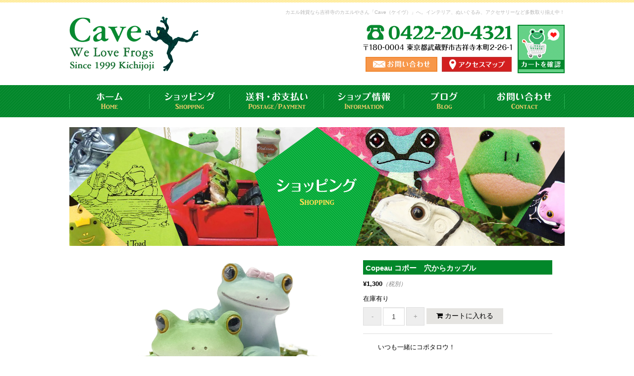

--- FILE ---
content_type: text/html; charset=UTF-8
request_url: https://www.cave-frog.com/archive/17424/
body_size: 11034
content:
<!DOCTYPE html>
<html itemscope="itemscope" itemtype="http://schema.org/Article" lang="ja">
<head>
<!-- Google tag (gtag.js) -->
<script async src="https://www.googletagmanager.com/gtag/js?id=G-DS6V3N5FK6"></script>

<script>
  window.dataLayer = window.dataLayer || [];
  function gtag(){dataLayer.push(arguments);}
  gtag('js', new Date());

  gtag('config', 'G-DS6V3N5FK6');
</script>
  <div id="fb-root"></div>
<script async defer crossorigin="anonymous" src="https://connect.facebook.net/ja_JP/sdk.js#xfbml=1&version=v12.0" nonce="kVQvQpLv"></script>
  
<meta charset="UTF-8">
<meta http-equiv="X-UA-Compatible" content="IE=edge,chrome=1">
<!-- wp_header -->
<script>(function(html){ html.className = html.className.replace(/\bno-js\b/,'js'); if (html.classList) { html.classList.add( 'js' ); } else { html.className += ' js'; } })(document.documentElement);</script><style type="text/css">.js.csstransitions .module.wow, .js.csstransitions .themify_builder_content .themify_builder_row.wow, .js.csstransitions .module_row.wow, .js.csstransitions .builder-posts-wrap > .post.wow, .js.csstransitions .fly-in > .post, .js.csstransitions .fly-in .row_inner > .tb-column, .js.csstransitions .fade-in > .post, .js.csstransitions .fade-in .row_inner > .tb-column, .js.csstransitions .slide-up > .post, .js.csstransitions .slide-up .row_inner > .tb-column { visibility:hidden; }</style><title>Copeau コポー　穴からカップル | Cave</title>

<!-- All in One SEO Pack 2.3.14.2 by Michael Torbert of Semper Fi Web Design[1384,1416] -->
<meta name="description"  content="いつも一緒にコポタロウ！ サイズ　5ｘ3.5ｘ2.7ｃm ★Copeauコポー商品は 現在Cave店頭に在庫のあるものと メーカー取り寄せになるものもどちらも ご購入いただけるように「在庫あり」にしております。 発送までお時間を頂く場合がございます。 お急ぎの場合はお電話で確認頂くか" />
<meta name="robots" content="noindex,nofollow" />

<link rel="canonical" href="https://www.cave-frog.com/archive/17424/" />
<!-- /all in one seo pack -->
<link rel='dns-prefetch' href='//cdnjs.cloudflare.com' />
<link rel='dns-prefetch' href='//fonts.googleapis.com' />
<link rel='dns-prefetch' href='//s.w.org' />
		<script type="text/javascript">
			window._wpemojiSettings = {"baseUrl":"https:\/\/s.w.org\/images\/core\/emoji\/2.3\/72x72\/","ext":".png","svgUrl":"https:\/\/s.w.org\/images\/core\/emoji\/2.3\/svg\/","svgExt":".svg","source":{"concatemoji":"https:\/\/www.cave-frog.com\/wp-includes\/js\/wp-emoji-release.min.js?ver=4.8"}};
			!function(a,b,c){function d(a){var b,c,d,e,f=String.fromCharCode;if(!k||!k.fillText)return!1;switch(k.clearRect(0,0,j.width,j.height),k.textBaseline="top",k.font="600 32px Arial",a){case"flag":return k.fillText(f(55356,56826,55356,56819),0,0),b=j.toDataURL(),k.clearRect(0,0,j.width,j.height),k.fillText(f(55356,56826,8203,55356,56819),0,0),c=j.toDataURL(),b===c&&(k.clearRect(0,0,j.width,j.height),k.fillText(f(55356,57332,56128,56423,56128,56418,56128,56421,56128,56430,56128,56423,56128,56447),0,0),b=j.toDataURL(),k.clearRect(0,0,j.width,j.height),k.fillText(f(55356,57332,8203,56128,56423,8203,56128,56418,8203,56128,56421,8203,56128,56430,8203,56128,56423,8203,56128,56447),0,0),c=j.toDataURL(),b!==c);case"emoji4":return k.fillText(f(55358,56794,8205,9794,65039),0,0),d=j.toDataURL(),k.clearRect(0,0,j.width,j.height),k.fillText(f(55358,56794,8203,9794,65039),0,0),e=j.toDataURL(),d!==e}return!1}function e(a){var c=b.createElement("script");c.src=a,c.defer=c.type="text/javascript",b.getElementsByTagName("head")[0].appendChild(c)}var f,g,h,i,j=b.createElement("canvas"),k=j.getContext&&j.getContext("2d");for(i=Array("flag","emoji4"),c.supports={everything:!0,everythingExceptFlag:!0},h=0;h<i.length;h++)c.supports[i[h]]=d(i[h]),c.supports.everything=c.supports.everything&&c.supports[i[h]],"flag"!==i[h]&&(c.supports.everythingExceptFlag=c.supports.everythingExceptFlag&&c.supports[i[h]]);c.supports.everythingExceptFlag=c.supports.everythingExceptFlag&&!c.supports.flag,c.DOMReady=!1,c.readyCallback=function(){c.DOMReady=!0},c.supports.everything||(g=function(){c.readyCallback()},b.addEventListener?(b.addEventListener("DOMContentLoaded",g,!1),a.addEventListener("load",g,!1)):(a.attachEvent("onload",g),b.attachEvent("onreadystatechange",function(){"complete"===b.readyState&&c.readyCallback()})),f=c.source||{},f.concatemoji?e(f.concatemoji):f.wpemoji&&f.twemoji&&(e(f.twemoji),e(f.wpemoji)))}(window,document,window._wpemojiSettings);
		</script>
		<style type="text/css">
img.wp-smiley,
img.emoji {
	display: inline !important;
	border: none !important;
	box-shadow: none !important;
	height: 1em !important;
	width: 1em !important;
	margin: 0 .07em !important;
	vertical-align: -0.1em !important;
	background: none !important;
	padding: 0 !important;
}
</style>
<link rel='stylesheet' id='parent-style-css'  href='https://www.cave-frog.com/wp-content/themes/basic/style.css?ver=4.8' type='text/css' media='all' />
<link rel='stylesheet' id='jquery.responsive-nav-css'  href='https://www.cave-frog.com/wp-content/themes/basic-child/css/jquery.responsive-nav.css?ver=19700101000000' type='text/css' media='all' />
<link rel='stylesheet' id='slider-pro-css'  href='https://www.cave-frog.com/wp-content/themes/basic-child/css/slider-pro.css?ver=19700101000000' type='text/css' media='all' />
<link rel='stylesheet' id='theme-style-css'  href='https://www.cave-frog.com/wp-content/themes/basic-child/style.css?ver=4.8' type='text/css' media='all' />
<link rel='stylesheet' id='temify_customcss-css'  href='https://www.cave-frog.com/wp-content/themes/basic-child/css/temify_custom.css?ver=19700101000000' type='text/css' media='all' />
<link rel='stylesheet' id='vt_custom-css'  href='https://www.cave-frog.com/wp-content/themes/basic-child/vt_custom.css?ver=4.8' type='text/css' media='all' />
<link rel='stylesheet' id='sbi_styles-css'  href='https://www.cave-frog.com/wp-content/plugins/instagram-feed/css/sbi-styles.min.css?ver=6.6.1' type='text/css' media='all' />
<link rel='stylesheet' id='themify-builder-style-css'  href='https://www.cave-frog.com/wp-content/themes/basic/themify/themify-builder/css/themify-builder-style.css?ver=2.5.8' type='text/css' media='all' />
<link rel='stylesheet' id='magnific-css'  href='https://www.cave-frog.com/wp-content/themes/basic/themify/css/lightbox.css?ver=2.5.8' type='text/css' media='all' />
<link rel='stylesheet' id='contact-form-7-css'  href='https://www.cave-frog.com/wp-content/plugins/contact-form-7/includes/css/styles.css?ver=4.8.1' type='text/css' media='all' />
<link rel='stylesheet' id='custom-article-css'  href='https://www.cave-frog.com/wp-content/plugins/custom-article/assets/style.css?ver=4.8' type='text/css' media='all' />
<link rel='stylesheet' id='moto_style-css'  href='https://www.cave-frog.com/wp-content/themes/basic-child/css/moto_style.css?ver=4.8' type='text/css' media='all' />
<link rel='stylesheet' id='flexslider-css-css'  href='https://www.cave-frog.com/wp-content/themes/basic-child/css/flexslider.css?ver=4.8' type='text/css' media='all' />
<link rel='stylesheet' id='swipebox-style-css'  href='https://www.cave-frog.com/wp-content/themes/basic-child/css/swipebox.min.css?ver=4.8' type='text/css' media='all' />
<link rel='stylesheet' id='normalize-style-css'  href='https://www.cave-frog.com/wp-content/themes/basic-child/css/normalize.css?ver=4.8' type='text/css' media='all' />
<link rel='stylesheet' id='foundation-style-css'  href='https://www.cave-frog.com/wp-content/themes/basic-child/css/foundation.min.css?ver=4.8' type='text/css' media='all' />
<link rel='stylesheet' id='blanc-style-css'  href='https://www.cave-frog.com/wp-content/themes/basic-child/style.css?ver=4.8' type='text/css' media='all' />
<link rel='stylesheet' id='font-awesome-css'  href='https://www.cave-frog.com/wp-content/themes/basic-child/css/font-awesome.min.css?ver=4.8' type='text/css' media='all' />
<link rel='stylesheet' id='welcart-style-css'  href='https://www.cave-frog.com/wp-content/themes/basic-child/css/welcart.css?ver=4.8' type='text/css' media='all' />
<link rel='stylesheet' id='themify-framework-css'  href='https://www.cave-frog.com/wp-content/themes/basic/themify/css/themify.framework.css?ver=2.5.8' type='text/css' media='all' />
<link rel='stylesheet' id='tablepress-default-css'  href='https://www.cave-frog.com/wp-content/plugins/tablepress/css/default.min.css?ver=1.8' type='text/css' media='all' />
<link rel='stylesheet' id='usces_default_css-css'  href='https://www.cave-frog.com/wp-content/plugins/usc-e-shop/css/usces_default.css?ver=1.9.3.1707051' type='text/css' media='all' />
<link rel='stylesheet' id='themify-media-queries-css'  href='https://www.cave-frog.com/wp-content/themes/basic/media-queries.css?ver=4.8' type='text/css' media='all' />
<link rel='stylesheet' id='google-fonts-css'  href='https://fonts.googleapis.com/css?family=Old+Standard+TT%3A400%2C400italic%2C700&#038;subset=latin%2Clatin-ext&#038;ver=4.8' type='text/css' media='all' />
<link rel='stylesheet' id='themify-icon-font-css'  href='https://www.cave-frog.com/wp-content/themes/basic/themify/fontawesome/css/font-awesome.min.css?ver=2.5.8' type='text/css' media='all' />
<script type='text/javascript' src='https://www.cave-frog.com/wp-includes/js/jquery/jquery.js?ver=1.12.4'></script>
<script type='text/javascript' src='https://www.cave-frog.com/wp-includes/js/jquery/jquery-migrate.min.js?ver=1.4.1'></script>
<script type='text/javascript' src='//cdnjs.cloudflare.com/ajax/libs/jquery-easing/1.4.1/jquery.easing.min.js?ver=4.8'></script>
<script language="JavaScript">
jQuery (document).ready( function () {
jQuery ('a[href^=http]').not('[href*="'+location.hostname+'"]').attr('target','_blank');
})
</script>
<meta property="og:title" content="Copeau コポー　穴からカップル">
<meta property="og:type" content="product">
<meta property="og:description" content="Copeau コポー　穴からカップル">
<meta property="og:url" content="https://www.cave-frog.com/archive/17424/">
<meta property="og:image" content="https://www.cave-frog.com/wp-content/uploads/74075-227x170.jpg">
<meta property="og:site_name" content="Cave">




	<!-- media-queries.js -->
	<!--[if lt IE 9]>
		<script src="https://www.cave-frog.com/wp-content/themes/basic/js/respond.js"></script>
	<![endif]-->
	
	<!-- html5.js -->
	<!--[if lt IE 9]>
		<script src="https://html5shim.googlecode.com/svn/trunk/html5.js"></script>
	<![endif]-->
	
<meta name="viewport" content="width=device-width, initial-scale=1, maximum-scale=1, minimum-scale=1, user-scalable=no">

	<!--[if lt IE 9]>
	<script src="https://s3.amazonaws.com/nwapi/nwmatcher/nwmatcher-1.2.5-min.js"></script>
	<script type="text/javascript" src="https://cdnjs.cloudflare.com/ajax/libs/selectivizr/1.0.2/selectivizr-min.js"></script> 
	<![endif]-->
	
					<!-- equalcolumn-ie-fix.js -->
					<!--[if IE 9]>
						<script src="https://www.cave-frog.com/wp-content/themes/basic/themify/themify-builder/js/equalcolumn-ie-fix.js"></script>
					<![endif]-->
					<script type="text/javascript">                    function isSupportTransition() {
                    var b = document.body || document.documentElement,
                    s = b.style,
                    p = 'transition';

                    if (typeof s[p] == 'string') { return true; }

                    // Tests for vendor specific prop
                    var v = ['Moz', 'webkit', 'Webkit', 'Khtml', 'O', 'ms'];
                    p = p.charAt(0).toUpperCase() + p.substr(1);

                    for (var i=0; i<v.length; i++) {
                        if (typeof s[v[i] + p] == 'string') { return true; }
                        }
                        return false;
                        }
                        if ( isSupportTransition() ) {
                        document.documentElement.className += " csstransitions";	
                        }
                        </script>	<!--アンカーリンク自動生成-->
	<script type="text/javascript">

(function($){
    $(function(){
        var anchor = $('.anchor_load'); //アンカーリンクを設置する要素
        var title = $('.anchor .module-title'); //アンカーの対象となる見出し要素
         
        //変数初期化
        anctext = '';
         
        $.each(title,function(key,value){
            //ID名を定義
            var id = 'anc' + key; //anc01,anc02....となる
             
            //それぞれのタイトルにIDを振る
            $(this).attr('id',id);
             
            //アンカーリンク用のテキストを定義
            anctext += '<li><a href="#' + id + '">' + $(this).text() + '</a></li>';
        });
         
        //上記で定義したアンカーリンクを設置する要素内に突っ込む
        anchor.empty().append('<ul>' + anctext + '</ul>');
         
    });
})(jQuery);


</script><script src="https://ajaxzip3.github.io/ajaxzip3.js" charset="UTF-8"></script>
<script type="text/javascript" charset="utf-8">
jQuery(document).ready(function($){
$(".post-title").wrapInner("<span></span>")
	$( '#global-nav' ).responsive_nav();
	$(".module-title").wrapInner("<span></span>");
	var topBtn = $('.rtt'); 
	topBtn.hide();
	$(window).scroll(function () {
		if ($(this).scrollTop() > 100) {
			topBtn.fadeIn();
		} else {
			topBtn.fadeOut();
		}
	});

	$(function(){
		var ua = navigator.userAgent;
		if(ua.indexOf('iPhone') > 0 && ua.indexOf('iPod') == -1 || ua.indexOf('Android') > 0 && ua.indexOf('Mobile') > 0 && ua.indexOf('SC-01C') == -1 && ua.indexOf('A1_07') == -1 ){
			$('.tel-link img').each(function(){
				var alt = $(this).attr('alt');
				$(this).wrap($('<a>').attr('href', 'tel:' + alt.replace(/-/g, '')));
			});
		}
	});

	jQuery('#postcode').keyup(function(event){
		AjaxZip3.zip2addr(this,'','your-pref','your-city');
	})
	$("a[href$='pdf']").attr('target','_blank');
	$("img").each(function(){
		var imgw = $(this).attr('width');
		if( imgw <= 0 ) $(this).removeAttr("width height");
	});
});
</script>
</head>

<body class="post-template-default single single-post postid-17424 single-format-standard welshop skin-default webkit not-ie default_width sidebar1 sidebar-left no-home no-touch">
  
<script>
  (function(i,s,o,g,r,a,m){i['GoogleAnalyticsObject']=r;i[r]=i[r]||function(){
  (i[r].q=i[r].q||[]).push(arguments)},i[r].l=1*new Date();a=s.createElement(o),
  m=s.getElementsByTagName(o)[0];a.async=1;a.src=g;m.parentNode.insertBefore(a,m)
  })(window,document,'script','https://www.google-analytics.com/analytics.js','ga');

  ga('create', 'UA-80112624-1', 'auto');
  ga('send', 'pageview');

</script>
  

  <!-- ================= FACEBOOK SDK ================== -->
  <div id="fb-root"></div>
	<script>(function(d, s, id) {
  var js, fjs = d.getElementsByTagName(s)[0];
  if (d.getElementById(id)) return;
  js = d.createElement(s); js.id = id;
  js.src = "//connect.facebook.net/ja_JP/sdk.js#xfbml=1&version=v2.6";
  fjs.parentNode.insertBefore(js, fjs);
	}(document, 'script', 'facebook-jssdk'));</script>
  <!-- ================= END FACEBOOK SDK ============== -->
  
<div id="pagewrap" class="hfeed site">
<div id="responsive-btn">MENU</div>
	<div id="headerwrap">
    
				<header id="header" class="pagewidth">
        			<hgroup>
        												<div id="site-description" class="site-description"><span>カエル雑貨なら吉祥寺のカエルやさん「Cave（ケイヴ）」へ。インテリア、ぬいぐるみ、アクセサリーなど多数取り揃え中！</span></div>
					  
        <div class="lb">
					<div id="site-logo"><a href="https://www.cave-frog.com" title="Cave"><img src="https://www.cave-frog.com/wp-content/uploads/site-logo.png" alt="Cave" title="Cave" /><span style="display: none;">Cave</span></a></div>				</div>
  			<div class="rb">
          	<div class="rb-content-left">
            	<div class="tel-link head-tel"><img src="https://www.cave-frog.com/wp-content/uploads/head-tel-link.png" alt="0422-20-4321"></div>
              <div class="head-address"><img src="https://www.cave-frog.com/wp-content/uploads/head-address.png"></div>
              <div class="head-btn">
              	<span class="head-contact"><a href="https://www.cave-frog.com/?page_id=4596"><img src="https://www.cave-frog.com/wp-content/uploads/head-contact.jpg"></a></span>
              	<span class="head-map"><a href="https://www.google.com/maps?ll=35.70311,139.573478&z=16&t=m&hl=ja&gl=JP&mapclient=embed&cid=8248032326240929775"><img src="https://www.cave-frog.com/wp-content/uploads/head-google.jpg"></a></span>
              </div>
            </div>
            <div class="rb-content-right">
            	<a href="https://www.cave-frog.com/?page_id=2400"><img src="https://www.cave-frog.com/wp-content/uploads/head-cart-page.jpg"></a>
            </div>
        </div>
			</hgroup>

				
			<div class="social-widget">
				<!-- ?php dynamic_sidebar('social-widget'); ?>
	
							</div>
			<!-- /.social-widget -->
				</header>
		<!-- /#header -->
        
		<nav id="global-nav">
				<ul id="main-nav" class="main-nav"><li id="menu-item-2341" class="menu-item menu-item-type-post_type menu-item-object-page menu-item-home menu-item-2341"><a href="https://www.cave-frog.com/">ホーム</a></li>
<li id="menu-item-6330" class="menu-item menu-item-type-taxonomy menu-item-object-category menu-item-6330"><a href="https://www.cave-frog.com/archive/category/item/itemgenre/itemreco/">ショッピング</a></li>
<li id="menu-item-4599" class="menu-item menu-item-type-post_type menu-item-object-page menu-item-4599"><a href="https://www.cave-frog.com/postage-payment/">送料・お支払い</a></li>
<li id="menu-item-4600" class="menu-item menu-item-type-post_type menu-item-object-page menu-item-has-children menu-item-4600"><a href="https://www.cave-frog.com/information/">ショップ情報</a>
<ul  class="sub-menu">
	<li id="menu-item-6302" class="menu-item menu-item-type-post_type menu-item-object-page menu-item-6302"><a href="https://www.cave-frog.com/information/">ショップ情報</a></li>
	<li id="menu-item-6299" class="menu-item menu-item-type-post_type menu-item-object-page menu-item-6299"><a href="https://www.cave-frog.com/our-terms-and-conditions/">ご利用にあたって</a></li>
	<li id="menu-item-6300" class="menu-item menu-item-type-post_type menu-item-object-page menu-item-6300"><a href="https://www.cave-frog.com/privacy-policy/">プライバシーポリシー</a></li>
</ul>
</li>
<li id="menu-item-6320" class="menu-item menu-item-type-post_type menu-item-object-page menu-item-has-children menu-item-6320"><a href="https://www.cave-frog.com/blog/">ブログ</a>
<ul  class="sub-menu">
	<li id="menu-item-6331" class="menu-item menu-item-type-custom menu-item-object-custom menu-item-6331"><a href="https://www.facebook.com/cave.frog.kichijoji/">Facebook</a></li>
</ul>
</li>
<li id="menu-item-4602" class="menu-item menu-item-type-post_type menu-item-object-page menu-item-4602"><a href="https://www.cave-frog.com/contact-us/">お問い合わせ</a></li>
</ul>				<!-- /#main-nav --> 
			</nav>

				
	</div>
	<!-- /#headerwrap -->




<div class="bodywrap">
	<div id="body" class="clearfix">
    	<!-- Set Main Image for items Welcart page -->
		<div id="main"><img src="https://www.cave-frog.com/wp-content/uploads/shopping-main.jpg"></div>
<!-- END Set Main Image for items Welcart page -->

<article class="post-17424 post type-post status-publish format-standard hentry category-copeau has-post-title no-post-date has-post-category has-post-tag has-post-comment has-post-author">
				
	<div class="row" itemscope itemtype="http://schema.org/Product">
		<div class="columns medium-7">
			<div id="slider" class="flexslider slider-item">
				<ul class="slides">
					<li><a href="https://www.cave-frog.com/wp-content/uploads/74075.jpg" ><img width="640" height="461" src="https://www.cave-frog.com/wp-content/uploads/74075.jpg" class="attachment-640x640 size-640x640" alt="74075" /></a></li>
									</ul>
			</div>
					</div><!-- columns -->
		<div class="columns medium-5">
			<h1 class="entry-title item-title" itemprop="name">Copeau コポー　穴からカップル</h1>
			<time datetime="2024-02-04T14:28:14+00:00" class="updated hide">2024年2月4日</time>
					
			<form action="https://www.cave-frog.com/usces-cart/" method="post" class="item-form">
				<div itemprop="offers" itemscope itemtype="http://schema.org/Offer">
					<meta itemprop="availability" href="http://schema.org/InStock" content="在庫有り">
					<!--1SKU-->
						
						<div class="item-price text-gray">
							
							<span itemprop="price">
								<b class="font-bigger">¥1,300</b><em class="tax">（税別）</em>							</span>
						</div>
			
						
																				<div>
								在庫有り							</div>
							<span class="item-quant"><input name="quant[17424][74075]" type="text" id="quant[17424][74075]" class="skuquantity" value="1" onKeyDown="if (event.keyCode == 13) {return false;}" /></span>							<input name="zaikonum[17424][74075]" type="hidden" id="zaikonum[17424][74075]" value="100" />
<input name="zaiko[17424][74075]" type="hidden" id="zaiko[17424][74075]" value="0" />
<input name="gptekiyo[17424][74075]" type="hidden" id="gptekiyo[17424][74075]" value="0" />
<input name="skuPrice[17424][74075]" type="hidden" id="skuPrice[17424][74075]" value="1300" />
<input name="inCart[17424][74075]" type="submit" id="inCart[17424][74075]" class="skubutton" value="&#xf07a;&nbsp;カートに入れる" onclick="return uscesCart.intoCart('17424','74075')" /><input name="usces_referer" type="hidden" value="/archive/17424/" />
					
																
									</div>
				
							</form>
			
									
						
			<div itemprop="description">
				<p style="padding-left: 30px;">いつも一緒にコポタロウ！</p>
<p style="padding-left: 30px;"> サイズ　5ｘ3.5ｘ2.7ｃm</p>
<p><span style="font-size: 13px;">★Copeauコポー商品は</span></p>
<p><span style="font-size: 13px;">現在Cave店頭に在庫のあるものと</span></p>
<p><span style="font-size: 13px;">メーカー取り寄せになるものもどちらも</span></p>
<p><span style="font-size: 13px;">ご購入いただけるように「在庫あり」にしております。</span></p>
<p><span style="font-size: 13px;">発送までお時間を頂く場合がございます。</span></p>
<p><span style="font-size: 13px;">お急ぎの場合はお電話で確認頂くか、</span></p>
<p><span style="font-size: 13px;">コメント欄にいつまでに必要など</span></p>
<p><span style="font-size: 13px;">メッセージをお願いします。</span></p>
<p>&nbsp;</p>
<p>&nbsp;</p>
<p>&nbsp;</p>
<div id="themify_builder_content-17424" data-postid="17424" class="themify_builder_content themify_builder_content-17424 themify_builder themify_builder_front">

	</div>
<!-- /themify_builder_content -->							</div>
			
		</div><!-- columns -->
	</div><!-- row -->
	
		
	<div class="row">
		<div class="columns">
					</div>
	</div>
	
	</article>


	    </div>
	<!-- /body -->
	</div>
	<!-- /bodywrap -->
		
	<div id="footerwrap">
    
    			<footer id="footer" class="pagewidth clearfix">
				

					
			<ul id="footer-nav" class="footer-nav"><li id="menu-item-6292" class="menu-item menu-item-type-post_type menu-item-object-page menu-item-home menu-item-6292"><a href="https://www.cave-frog.com/">ホーム</a></li>
<li id="menu-item-6293" class="menu-item menu-item-type-taxonomy menu-item-object-category menu-item-6293"><a href="https://www.cave-frog.com/archive/category/item/itemgenre/itemreco/">ショッピング</a></li>
<li id="menu-item-6290" class="menu-item menu-item-type-post_type menu-item-object-page menu-item-6290"><a href="https://www.cave-frog.com/postage-payment/">送料・お支払い</a></li>
<li id="menu-item-6289" class="menu-item menu-item-type-post_type menu-item-object-page menu-item-6289"><a href="https://www.cave-frog.com/information/">ショップ情報</a></li>
<li id="menu-item-6288" class="menu-item menu-item-type-post_type menu-item-object-page menu-item-6288"><a href="https://www.cave-frog.com/contact-us/">お問い合わせ</a></li>
<li id="menu-item-6321" class="menu-item menu-item-type-post_type menu-item-object-page menu-item-6321"><a href="https://www.cave-frog.com/blog/">ブログ</a></li>
<li id="menu-item-6286" class="menu-item menu-item-type-post_type menu-item-object-page menu-item-6286"><a href="https://www.cave-frog.com/our-terms-and-conditions/">ご利用にあたって</a></li>
<li id="menu-item-6287" class="menu-item menu-item-type-post_type menu-item-object-page menu-item-6287"><a href="https://www.cave-frog.com/privacy-policy/">プライバシーポリシー</a></li>
<li id="menu-item-6291" class="menu-item menu-item-type-post_type menu-item-object-page menu-item-6291"><a href="https://www.cave-frog.com/usces-cart/">カート</a></li>
</ul>			
			<div class="footer-info">
				<p class="f-info-strong">Cave</p>
        					<span>〒180-0004　東京都武蔵野市吉祥寺本町2-26-1 / <strong>TEL</strong> 0422-20-4321 / <strong>営業時間</strong> 11:30～19:00 / <strong>定休日</strong> 木曜</span>
        			</div>
			
			<div class="footer-text clearfix">
																	<p class="rtt"><a href="#pagewrap"><img src="https://www.cave-frog.com/wp-content/uploads/top-page.png"></a></p>
							</div>
			<!-- /footer-text -->
			<div class="copy">
				<span>© 2025 Cave</span>
				<a href="http://navi-co.net/" target="_blank"><img src="https://www.cave-frog.com/wp-content/uploads/navi-co-logo.jpg" alt="なびこ"></a>
				<a href="http://www.xloop.co.jp/" target="_blank"><img src="https://www.cave-frog.com/wp-content/uploads/xloop-logo.jpg" alt="株式会社イクスループ"></a>
			</div>
					</footer>
		<!-- /#footer --> 
        	</div>
	<!-- /#footerwrap -->
	
</div>
<!-- /#pagewrap -->


<!-- wp_footer -->
	<script type='text/javascript'>
		uscesL10n = {
						
			'ajaxurl': "https://www.cave-frog.com/wp-admin/admin-ajax.php",
			'loaderurl': "https://www.cave-frog.com/wp-content/plugins/usc-e-shop/images/loading.gif",
			'post_id': "17424",
			'cart_number': "2400",
			'is_cart_row': false,
			'opt_esse': new Array(  ),
			'opt_means': new Array(  ),
			'mes_opts': new Array(  ),
			'key_opts': new Array(  ), 
			'previous_url': "https://www.cave-frog.com", 
			'itemRestriction': "",
			'uscespage': "",
			'uscesid': "MDhxM2IyNnFxOWVsMnM1NW83OGRuMW5xNDZqN2s3MGFzM2lsNjM0X2FjdGluZ18wX0E%3D",
			'wc_nonce': "9667241c11"
		}
	</script>
	<script type='text/javascript' src='https://www.cave-frog.com/wp-content/plugins/usc-e-shop/js/usces_cart.js'></script>
	<script type='text/javascript'>
	(function($) {
	uscesCart = {
		intoCart : function (post_id, sku) {
			var zaikonum = $("[id='zaikonum["+post_id+"]["+sku+"]']").val();
			var zaiko = $("[id='zaiko["+post_id+"]["+sku+"]']").val();
			//var zaikonum = document.getElementById("zaikonum["+post_id+"]["+sku+"]").value;
			//var zaiko = document.getElementById("zaiko["+post_id+"]["+sku+"]").value;
			if( (zaiko != '0' && zaiko != '1') ||  parseInt(zaikonum) == 0 ){
				alert('只今在庫切れです。');
				return false;
			}
			
			var mes = '';
			//if(document.getElementById("quant["+post_id+"]["+sku+"]")){
			if( $("[id='quant["+post_id+"]["+sku+"]']").length ){
				//var quant = document.getElementById("quant["+post_id+"]["+sku+"]").value;
				var quant = $("[id='quant["+post_id+"]["+sku+"]']").val();
				if( quant == '0' || quant == '' || !(uscesCart.isNum(quant))){
					mes += "数量を正しく入力してください。\n";
				}
				var checknum = '';
				var checkmode = '';
				if( parseInt(uscesL10n.itemRestriction) <= parseInt(zaikonum) && uscesL10n.itemRestriction != '' && uscesL10n.itemRestriction != '0' && zaikonum != '' ) {
					checknum = uscesL10n.itemRestriction;
					checkmode ='rest';
				} else if( parseInt(uscesL10n.itemRestriction) > parseInt(zaikonum) && uscesL10n.itemRestriction != '' && uscesL10n.itemRestriction != '0' && zaikonum != '' ) {
					checknum = zaikonum;
					checkmode ='zaiko';
				} else if( (uscesL10n.itemRestriction == '' || uscesL10n.itemRestriction == '0') && zaikonum != '' ) {
					checknum = zaikonum;
					checkmode ='zaiko';
				} else if( uscesL10n.itemRestriction != '' && uscesL10n.itemRestriction != '0' && zaikonum == '' ) {
					checknum = uscesL10n.itemRestriction;
					checkmode ='rest';
				}

				if( parseInt(quant) > parseInt(checknum) && checknum != '' ){
						if(checkmode == 'rest'){
							mes += 'この商品は一度に'+checknum+'までの数量制限があります。'+"\n";
						}else{
							mes += 'この商品の在庫は残り'+checknum+'です。'+"\n";
						}
				}
			}
			for(i=0; i<uscesL10n.key_opts.length; i++){
				if( uscesL10n.opt_esse[i] == '1' ){
					//var skuob = document.getElementById("itemOption["+post_id+"]["+sku+"]["+uscesL10n.key_opts[i]+"]");
					var skuob = $("[id='itemOption["+post_id+"]["+sku+"]["+uscesL10n.key_opts[i]+"]']");
					var itemOption = "itemOption["+post_id+"]["+sku+"]["+uscesL10n.key_opts[i]+"]";
					var opt_obj_radio = $(":radio[name*='"+itemOption+"']");
					var opt_obj_checkbox = $(":checkbox[name*='"+itemOption+"']:checked");
			
					if( uscesL10n.opt_means[i] == '3' ){
						
						if( !opt_obj_radio.is(':checked') ){
							mes += uscesL10n.mes_opts[i]+"\n";
						}
					
					}else if( uscesL10n.opt_means[i] == '4' ){
						
						if( !opt_obj_checkbox.length ){
							mes += uscesL10n.mes_opts[i]+"\n";
						}
					
					}else{
						
						if( skuob.length ){
							if( uscesL10n.opt_means[i] < 2 && skuob.val() == '#NONE#' ){
								mes += uscesL10n.mes_opts[i]+"\n";
							}else if( uscesL10n.opt_means[i] >= 2 && skuob.val() == '' ){
								mes += uscesL10n.mes_opts[i]+"\n";
							}
						}
					}
				}
			}
			
									
			if( mes != '' ){
				alert( mes );
				return false;
			}else{
				return true;
			}
		},
		
		isNum : function (num) {
			if (num.match(/[^0-9]/g)) {
				return false;
			}
			return true;
		}
	};
	})(jQuery);
	</script>
<!-- Welcart version : v1.9.3.1707051 -->
<!-- Instagram Feed JS -->
<script type="text/javascript">
var sbiajaxurl = "https://www.cave-frog.com/wp-admin/admin-ajax.php";
</script>


<script type='text/javascript' src='https://www.cave-frog.com/wp-content/themes/basic-child/js/jquery.responsive-nav.js?ver=1.0.0'></script>
<script type='text/javascript' src='https://www.cave-frog.com/wp-content/themes/basic-child/js/jquery.sliderPro.js?ver=1.0.0'></script>
<script type='text/javascript' src='https://www.cave-frog.com/wp-content/themes/basic-child/js/jquery.overflowScroll.js?ver=1.0.0'></script>
<script type='text/javascript'>
/* <![CDATA[ */
var tbLocalScript = {"isTouch":"","isAnimationActive":"1","isParallaxActive":"1","animationInviewSelectors":[".module.wow",".themify_builder_content .themify_builder_row.wow",".module_row.wow",".builder-posts-wrap > .post.wow",".fly-in > .post",".fly-in .row_inner > .tb-column",".fade-in > .post",".fade-in .row_inner > .tb-column",".slide-up > .post",".slide-up .row_inner > .tb-column"],"createAnimationSelectors":[],"backgroundSlider":{"autoplay":5000,"speed":2000},"animationOffset":"100","videoPoster":"https:\/\/www.cave-frog.com\/wp-content\/themes\/basic\/themify\/themify-builder\/img\/blank.png","backgroundVideoLoop":"yes","builder_url":"https:\/\/www.cave-frog.com\/wp-content\/themes\/basic\/themify\/themify-builder","framework_url":"https:\/\/www.cave-frog.com\/wp-content\/themes\/basic\/themify","version":"2.5.8","fullwidth_support":"1","fullwidth_container":"body","loadScrollHighlight":"1"};
var themifyScript = {"lightbox":{"lightboxSelector":".lightbox","lightboxOn":true,"lightboxContentImages":true,"lightboxContentImagesSelector":".post-content a[href$=jpg],.page-content a[href$=jpg],.post-content a[href$=gif],.page-content a[href$=gif],.post-content a[href$=png],.page-content a[href$=png],.post-content a[href$=JPG],.page-content a[href$=JPG],.post-content a[href$=GIF],.page-content a[href$=GIF],.post-content a[href$=PNG],.page-content a[href$=PNG],.post-content a[href$=jpeg],.page-content a[href$=jpeg],.post-content a[href$=JPEG],.page-content a[href$=JPEG]","theme":"pp_default","social_tools":false,"allow_resize":true,"show_title":false,"overlay_gallery":false,"screenWidthNoLightbox":600,"deeplinking":false,"contentImagesAreas":".post, .type-page, .type-highlight, .type-slider","gallerySelector":".gallery-icon > a[href$=jpg],.gallery-icon > a[href$=gif],.gallery-icon > a[href$=png],.gallery-icon > a[href$=JPG],.gallery-icon > a[href$=GIF],.gallery-icon > a[href$=PNG],.gallery-icon > a[href$=jpeg],.gallery-icon > a[href$=JPEG]","lightboxGalleryOn":true},"lightboxContext":"body","isTouch":"false"};
var tbScrollHighlight = {"fixedHeaderSelector":"","speed":"900","navigation":"#main-nav","scrollOffset":"0"};
/* ]]> */
</script>
<script type='text/javascript' src='https://www.cave-frog.com/wp-content/themes/basic/themify/themify-builder/js/themify.builder.module.plugins.js?ver=2.5.8'></script>
<script type='text/javascript' src='https://www.cave-frog.com/wp-content/themes/basic/themify/js/lightbox.js?ver=2.5.8'></script>
<script type='text/javascript'>
/* <![CDATA[ */
var themify_vars = {"version":"2.5.8","url":"https:\/\/www.cave-frog.com\/wp-content\/themes\/basic\/themify","TB":"1"};
/* ]]> */
</script>
<script type='text/javascript' src='https://www.cave-frog.com/wp-content/themes/basic/themify/js/main.js?ver=2.5.8'></script>
<script type='text/javascript'>
/* <![CDATA[ */
var wpcf7 = {"apiSettings":{"root":"https:\/\/www.cave-frog.com\/wp-json\/contact-form-7\/v1","namespace":"contact-form-7\/v1"},"recaptcha":{"messages":{"empty":"\u3042\u306a\u305f\u304c\u30ed\u30dc\u30c3\u30c8\u3067\u306f\u306a\u3044\u3053\u3068\u3092\u8a3c\u660e\u3057\u3066\u304f\u3060\u3055\u3044\u3002"}}};
/* ]]> */
</script>
<script type='text/javascript' src='https://www.cave-frog.com/wp-content/plugins/contact-form-7/includes/js/scripts.js?ver=4.8.1'></script>
<script type='text/javascript' src='https://www.cave-frog.com/wp-content/themes/basic-child/js/vendor/modernizr.js?ver=4.8'></script>
<script type='text/javascript' src='https://www.cave-frog.com/wp-content/themes/basic-child/js/scripts.js?ver=1.0'></script>
<script type='text/javascript' src='https://www.cave-frog.com/wp-content/themes/basic-child/js/jquery.flexslider-min.js?ver=2.4.0'></script>
<script type='text/javascript' src='https://www.cave-frog.com/wp-content/themes/basic-child/js/jquery.swipebox.min.js?ver=1.4.1'></script>
<script type='text/javascript' src='https://www.cave-frog.com/wp-content/themes/basic-child/js/use-swipebox.js?ver=1.0'></script>
<script type='text/javascript' src='https://www.cave-frog.com/wp-content/themes/basic-child/js/scripts-item.js?ver=1.1'></script>
<script type='text/javascript'>
/* <![CDATA[ */
var themifyScript = {"lightbox":{"lightboxSelector":".lightbox","lightboxOn":true,"lightboxContentImages":true,"lightboxContentImagesSelector":".post-content a[href$=jpg],.page-content a[href$=jpg],.post-content a[href$=gif],.page-content a[href$=gif],.post-content a[href$=png],.page-content a[href$=png],.post-content a[href$=JPG],.page-content a[href$=JPG],.post-content a[href$=GIF],.page-content a[href$=GIF],.post-content a[href$=PNG],.page-content a[href$=PNG],.post-content a[href$=jpeg],.page-content a[href$=jpeg],.post-content a[href$=JPEG],.page-content a[href$=JPEG]","theme":"pp_default","social_tools":false,"allow_resize":true,"show_title":false,"overlay_gallery":false,"screenWidthNoLightbox":600,"deeplinking":false,"contentImagesAreas":".post, .type-page, .type-highlight, .type-slider","gallerySelector":".gallery-icon > a[href$=jpg],.gallery-icon > a[href$=gif],.gallery-icon > a[href$=png],.gallery-icon > a[href$=JPG],.gallery-icon > a[href$=GIF],.gallery-icon > a[href$=PNG],.gallery-icon > a[href$=jpeg],.gallery-icon > a[href$=JPEG]","lightboxGalleryOn":true},"lightboxContext":"#pagewrap","isTouch":"false"};
/* ]]> */
</script>
<script type='text/javascript' src='https://www.cave-frog.com/wp-content/themes/basic/js/themify.script.js?ver=4.8'></script>
<script type='text/javascript' src='https://www.cave-frog.com/wp-includes/js/comment-reply.min.js?ver=4.8'></script>
<script type='text/javascript' src='https://www.cave-frog.com/wp-includes/js/wp-embed.min.js?ver=4.8'></script>
            <script type="text/javascript">
                if ('object' === typeof tbLocalScript) {
                    tbLocalScript.transitionSelectors = ".js.csstransitions .module.wow, .js.csstransitions .themify_builder_content .themify_builder_row.wow, .js.csstransitions .module_row.wow, .js.csstransitions .builder-posts-wrap > .post.wow, .js.csstransitions .fly-in > .post, .js.csstransitions .fly-in .row_inner > .tb-column, .js.csstransitions .fade-in > .post, .js.csstransitions .fade-in .row_inner > .tb-column, .js.csstransitions .slide-up > .post, .js.csstransitions .slide-up .row_inner > .tb-column";
                }
            </script>
            			<script type="text/javascript">
				jQuery.noConflict();
				(function( $ ) {
					$(function() {
						// More code using $ as alias to jQuery
						$("area[href*=\\#],a[href*=\\#]:not([href=\\#]):not([href^='\\#tab']):not([href^='\\#quicktab']):not([href^='\\#pane'])").click(function() {
							if (location.pathname.replace(/^\//,'') == this.pathname.replace(/^\//,'') && location.hostname == this.hostname) {
								var target = $(this.hash);
								target = target.length ? target : $('[name=' + this.hash.slice(1) +']');
								if (target.length) {
								$('html,body').animate({
								scrollTop: target.offset().top - 20  
								},900 ,'easeInQuint');
								return false;
								}
							}
						});
					});
				})(jQuery);	
			</script>				
				
<script>
	jQuery(window).load(function(){ jQuery(window).resize(); jQuery( 'body' ).addClass( 'page-loaded' ); });
</script>

</body>
</html>

--- FILE ---
content_type: text/css
request_url: https://www.cave-frog.com/wp-content/themes/basic-child/css/jquery.responsive-nav.css?ver=19700101000000
body_size: 945
content:
/**
 * jquery.responsive-nav.css
 * Version: 1.0.6
 * Author: Takashi Kitajima
 * Autho URI: http://2inc.org
 * created : February 20, 2014
 * modified: September 17, 2014
 * package: jquery
 * License: GPLv2
 * License URI: http://www.gnu.org/licenses/gpl-2.0.html
 */

/**
 * #responsive-btn
 * #responsive-btn of display is "block" when you want to valid off-canvas-navigation.
 */
#responsive-btn {
	/* background-image: url( ./nav-black.png );
	height: 21px;
	width: 20px;
	overflow: hidden;
	text-indent: -9999px; */
	display: none;
	cursor: pointer;
}

/**
 * .responsive-nav
 */
.responsive-nav {
}
.responsive-nav ul,
.responsive-nav ul li {
	list-style: none;
	margin: 0;
	padding: 0;
	*zoom: 1;
}
.responsive-nav ul:after,
.responsive-nav ul li:after {
	clear: both;
	content: '';
	display: block;
}
.responsive-nav ul li {
	float: left;
	position: relative;
}
.responsive-nav ul li a {
	display: block;
}
.responsive-nav ul li ul {
	display: block !important;
	position: absolute;
	width: 220px;
	left: 0;
	visibility: hidden;
	opacity: 0;
	transition: visibility 0.1s ease-in, opacity 0.1s ease-in;
}
.responsive-nav ul:first-child li:hover>ul {
	visibility: visible;
	opacity: 1;
}
.responsive-nav ul:first-child>li>ul {
	top: 100%;
}
.responsive-nav ul li ul.show-pulldown {
	display: block;
}
.responsive-nav ul li ul li {
	float: none !important;
	position: relative;
	width: auto !important;
}
.responsive-nav ul li ul li a {
	font-weight: normal;
	padding: 10px 15px;
}
.responsive-nav ul li ul li ul {
	position: absolute;
	top: 0;
	left: 219px;
}
.responsive-nav ul li ul li ul.reverse-pulldown {
	left: -219px;
}

/**
 * .off-canvas-nav
 * Do not set "overflow: hidden" to element that wrapping
 */
.off-canvas-nav {
	/* background-color: #000 !important; */
	background-image: none !important;
	display: none;
	margin: 0 !important;
	padding: 0 !important;
	width: 80%;
	max-width: 300px;
	position: absolute !important;
	overflow: auto !important;
	top: 45px !important;
	left: -80%;
}
.off-canvas-nav * {
	background-image: none !important;
	float: none !important;
	margin: 0 !important;
	padding: 0 !important;
	width: auto !important;
	text-align: left !important;
}
.off-canvas-nav,
.off-canvas-nav ul li {
	/*background-color: #000 !important;*/
	display: block !important;
	float: none !important;
	/*border-top: 1px solid #333;*/
}
.off-canvas-nav ul {
	display: block !important;
}
.off-canvas-nav ul li ul {
	border-top: none !important;
	border-left: 1px solid #333;
	display: block !important;
	visibility: visible !important;
	opacity: 1;
	margin-left: 3em !important;
	position: static !important;
	width: auto !important;
}
.off-canvas-nav ul li a {
	color: #ccc !important;
	/*background-color: #000 !important;*/
	border: none !important;
	display: block !important;
	padding: 10px 20px 7px !important;
	text-decoration: none !important;
}
.off-canvas-nav ul li a:hover,
.off-canvas-nav ul li a:active {
	/*background-color: #222 !important;*/
	color: #fff;
}

/* For WordPress */
.off-canvas-nav ul .current-menu-item > a,
.off-canvas-nav ul .current_page_ancestor > a,
.off-canvas-nav ul .current_page_item > a,
.off-canvas-nav ul .current_page_parent > a {
	/*background-color: #222 !important;*/
	color: #fff;
}

--- FILE ---
content_type: text/css
request_url: https://www.cave-frog.com/wp-content/themes/basic-child/style.css?ver=4.8
body_size: 2789
content:
@charset "UTF-8";
/*
Theme Name: Cave
Template: basic
*/
.module.none {
  display: none;
}

.cf {
  zoom: 1;
}
.cf:before, .cf:after {
  content: "\0020";
  display: block;
  height: 0;
  visibility: hidden;
}
.cf:after {
  clear: both;
}

.hide .module-title {
  text-indent: -119988px;
  overflow: hidden;
  text-align: left;
  text-transform: capitalize;
}

/* body設定 */
.site {
  font-family: "ヒラギノ角ゴ ProN W3″", "Hiragino Kaku Gothic ProN", "メイリオ", Meiryo, sans-serif;
  color: #000;
  font-size: 13px;
  font-size: 0.8125rem;
  text-align: left;
  line-height: 1.7;
  background-color: #fff;
}
.site a {
  color: #000;
  text-decoration: underline;
}
.site a:visited {
  color: #000;
}
.site a:hover {
  color: #f89e54;
  text-decoration: none;
}
.site a:active {
  color: #f89e54;
}

/*ページトップへ戻る*/
.rtt {
  position: fixed;
  bottom: 20px;
  right: 10px;
  z-index: 9999;
}
.rtt a {
  text-decoration: none;
  max-width: 120px;
  padding: 10px;
  text-align: center;
  display: block;
  font-size: 12px;
  font-size: 0.75rem;
  line-height: 1;
}
.rtt a:hover {
  text-decoration: none;
}
.rtt a span {
  font-size: 30px;
  font-size: 1.875rem;
  display: block;
  line-height: 1;
}

.anchor_load {
  padding: 2px 0;
}
.anchor_load ul {
  margin: 0;
  border-top: solid 1px #f89e54;
  padding: 15px 10px;
  text-align: center;
}
.anchor_load ul li {
  display: inline-block;
  vertical-align: top;
  zoom: 1;
  /* Fix for IE7 */
  *display: inline;
  /* Fix for IE7 */
  list-style: none;
  border-left: solid 1px #000;
  padding: 0 10px;
}
.anchor_load ul li:first-child {
  border: none;
}

/*************************************
     header
*************************************/
/*************************************
     footer
*************************************/
#footerwrap #footer-nav {
  padding: 10px 0;
  margin: 0;
  text-align: center;
}
#footerwrap #footer-nav li {
  margin: 0;
  border-left: solid 1px #000;
}
#footerwrap #footer-nav li:first-child {
  border-left: none;
}
#footerwrap #footer-nav li a {
  padding: 0 10px;
}
#footerwrap #footer-nav li .sub-menu {
  display: none;
}
#footerwrap .footer-text {
  text-align: center;
}
#footerwrap .footer-widgets {
  padding: 0;
}
#footerwrap .copy {
  text-align: center;
  color: #000;
  padding: 10px 0;
}

.backtop {
  position: fixed;
  right: 30px;
  bottom: 30px;
}

/*************************************
nav
*************************************/
/*************************************
     クライアント専用部分
*************************************/
#body .module .wpcf7 table {
  border-collapse: collapse;
}
#body .module .wpcf7 table tbody tr th, #body .module .wpcf7 table tbody tr td {
  border: solid 1px #0d8c34;
  padding: 5px 7px;
}
#body .module .wpcf7 table tbody tr th {
  color: #f89e54;
  width: 25%;
}
#body .module .wpcf7 table tbody tr th span {
  color: #ff0000;
  font-size: 10px;
  font-size: 0.625rem;
}
#body .module .wpcf7 table tbody tr th span.nomal {
  font-weight: normal;
  color: inherit;
  display: block;
}
#body .module .wpcf7 input[type=submit] {
  max-width: 250px;
  width: 100%;
  margin: 15px auto;
  background: #0d8c34;
}
#body .module .wpcf7 input[type=submit]:hover {
  background: #f89e54;
  color: #fff;
}
#body .module.news .module-title {
  margin-bottom: 0;
}
#body .module.nt .module-title {
  background: none;
  padding: 0;
  margin: 0 0 10px 0;
  border: none;
  color: inherit;
  font-size: inherit;
}
#body .module.nt .module-title span {
  background: none;
  margin: 0;
  padding: 0;
  border: none;
  color: inherit;
}
#body .module.non-t .module-title {
  background: none;
  padding: 0;
  margin: 0 0 10px 0;
  border: none;
  color: inherit;
  font-size: inherit;
}
#body .module.non-t .module-title span {
  background: none;
  margin: 0;
  padding: 0;
  border: none;
  color: inherit;
}
#body .module.non-t .module-title {
  visibility: hidden;
  font-size: 0px;
  font-size: 0rem;
  margin: 0;
}
#body .module.non-t .image-content {
  margin: 0;
}
#body .module.round {
  border-radius: 10px;
}
#body .bgp-rb {
  background-position: right bottom;
}
#body .bgp-rt {
  background-position: right top;
}
#body .bgp-lb {
  background-position: left bottom;
}
#body .bgp-ct {
  background-position: center top;
}
#body .bgp-cb {
  background-position: center bottom;
}
#body .bgp-cb {
  background-position: center center;
}

.blog-post .post-content .post-title {
  margin: 0 0 15px 0;
  color: #fff;
  padding: 11px 10px 10px 60px;
  background: #008629 url(../../uploads/title01-icon.png) no-repeat left 6px center;
  font-size: 16px;
  font-size: 1rem;
}

/*モジュールフォーマット*/
.module {
  margin-bottom: 30px;
}
.module p:last-child {
  margin: 0;
}
.module p img {
  margin: 0;
}
.module .module-title {
  margin: 0 0 15px 0;
  font-size: 18px;
  font-size: 1.125rem;
  color: #f89e54;
  padding: 0 0 10px 0;
  text-transform: capitalize;
}
.module .module-title span {
  display: block;
}

body.single #body .post-image {
  text-align: center;
  margin-bottom: 20px;
}
body.single #body .post-content .post-title {
  margin: 0 0 15px 0;
  color: #fff;
  padding: 11px 10px 10px 60px;
  background: #008629 url(../../uploads/title01-icon.png) no-repeat left 6px center;
  font-size: 16px;
  font-size: 1rem;
}
body.single #body .post-content .post-title span {
  display: block;
}
body.single #body .rtb {
  max-width: 300px;
  margin: 0 auto;
  text-align: center;
  padding: 15px 0;
  background: #0d8c34;
  border-radius: 10px;
}
body.single #body .rtb a {
  display: block;
  color: #fff;
}
body .font-quicksand {
  margin: 0 0 15px 0;
  color: #fff;
  padding: 11px 10px 10px 60px;
  background: #008629 url(../../uploads/title01-icon.png) no-repeat left 6px center;
  font-size: 16px;
  font-size: 1rem;
}

.pagenav a {
  padding: 6px 0;
  background: #f89e54;
  color: #fff;
}
.pagenav .number.current {
  color: #f89e54;
}

/*mediaquery*/
@media screen and (max-width: 768px) {
  #body #layout {
    max-width: 100%;
    -webkit-box-sizing: border-box;
    -moz-box-sizing: border-box;
    box-sizing: border-box;
  }
  #body #layout #content {
    padding: 0 2%;
    padding-bottom: 35px;
  }
  #body #layout #content .module.hide .module-title {
    background-image: none;
    text-indent: 0;
    min-height: inherit;
    width: 100%;
    height: auto;
    margin: 0;
    text-align: center;
  }
  #body #layout #content .module.hide .module-title span {
    background: none;
  }
  #body #layout #content .module .table-wrap {
    overflow: auto;
    margin-right: 2%;
    margin-left: 2%;
  }
  #body #layout #content .module .table-wrap table {
    width: 685px;
  }
  #body #layout #content .module .x-slid {
    font-size: 14px;
    font-size: 0.875rem;
    color: #0d8c34;
  }
  #body #layout #content .module .no_slide thead th, #body #layout #content .module .no_slide thead td, #body #layout #content .module .no_slide tbody th, #body #layout #content .module .no_slide tbody td {
    display: block;
    width: 100%;
    -webkit-box-sizing: border-box;
    -moz-box-sizing: border-box;
    box-sizing: border-box;
  }
  #body #layout #sidebar .widget {
    width: inherit;
    margin: 0 auto;
  }
  #body #cart_table {
    width: 685px;
  }
}
.wpcf7-form dt {
  font-size: 14px;
  font-size: 0.875rem;
  font-weight: bold;
}
.wpcf7-form dt span {
  margin-left: 5px;
  color: #980203;
}
.wpcf7-form dd {
  margin-bottom: 10px;
}
.wpcf7-form input {
  background-color: #fff;
}

/*ナビゲーション用CSS*/
@media screen and (max-width: 939px) {
  #responsive-btn {
    background: #0d8c34;
    display: block;
    position: fixed;
    width: 100%;
    top: 0px;
    text-align: right;
    padding: 10px;
    color: #fff;
    z-index: 9999;
    -webkit-box-sizing: border-box;
    -moz-box-sizing: border-box;
    box-sizing: border-box;
  }
  #responsive-btn:before {
    content: "\25b6";
  }

  #responsive-nav-wrapper {
    background: #0d8c34;
  }
  #responsive-nav-wrapper #main-nav li {
    border-top: solid 1px #000;
  }
  #responsive-nav-wrapper #main-nav li a {
    color: #000 !important;
  }
  #responsive-nav-wrapper #main-nav li.current_page_item a, #responsive-nav-wrapper #main-nav li.current-menu-parent a, #responsive-nav-wrapper #main-nav li.current-menu-item a {
    background-color: inherit;
  }
  #responsive-nav-wrapper #main-nav li ul {
    border-radius: 0;
    border: none;
    background: inherit;
  }
  #responsive-nav-wrapper #main-nav li ul li {
    border-left: solid 1px #000;
  }
  #responsive-nav-wrapper #main-nav li ul li a:hover {
    background-color: inherit;
  }
  #responsive-nav-wrapper #main-nav li .sub-arrow {
    display: none;
  }
}
/*モジュール初期設定*/
/************************************************************************************
IMAGE MODULE
*************************************************************************************/
.module-article {
  max-width: 100%;
}
.module-article .image-title {
  margin: 0 0 .5em;
  font-size: 1.3em;
}
.module-article .image-title a {
  text-decoration: none;
}
.module-article .article-content {
  overflow: hidden;
  word-break: break-all;
}
.module-article .image-wrap {
  vertical-align: top;
  display: inline-block;
  width: auto;
  max-width: 100%;
}
.module-article .image-wrap img {
  vertical-align: top;
}
.module-article.image-top .image-content {
  margin-top: 1em;
  margin-bottom: 1.5em;
}
.module-article.image-left .image-wrap {
  float: left;
  margin: 0 1.5em 1em 0;
}
.module-article.image-left .image-content {
  overflow: hidden;
  min-width: 100px;
}
.module-article.image-right .image-wrap {
  float: right;
  margin: 0 0 1em 1.5em;
}
.module-article.image-overlay {
  font-size: .85em;
}
.module-article.image-overlay .image-wrap {
  position: relative;
  margin: 0;
}
.module-article.image-overlay .image-wrap img {
  width: 100%;
}
.module-article.image-overlay .image-wrap img + .image-content {
  position: absolute;
  bottom: 0;
  left: 0;
}
.module-article.image-overlay .image-wrap a + .image-content {
  position: absolute;
  bottom: 0;
  left: 0;
}
.module-article.image-overlay .image-content {
  -moz-box-sizing: border-box;
  box-sizing: border-box;
  padding: 2% 4%;
  width: 100%;
  background: #333;
  background: rgba(0, 0, 0, 0.7);
  color: #ccc;
  line-height: 1.4em;
}
.module-article.image-overlay p {
  margin: 0 0 5px;
}
.module-article.image-overlay .image-title {
  font-size: 1.1em;
  color: #fff;
  margin: 0 0 .4em;
}
.module-article.image-overlay a {
  color: #fff;
  text-decoration: none;
}
.module-article.image-overlay a:hover {
  color: #fff;
  text-decoration: none;
}
.module-article.image-center .image-wrap {
  display: block;
  text-align: center;
}
.module-article.image-center .module-title {
  text-align: center;
}
.module-article.image-center .image-content {
  text-align: center;
  margin-top: 1em;
  margin-bottom: 1.5em;
}
.module-article.image-h-right .image-content {
  overflow: hidden;
}
.module-article.image-h-right .image-wrap {
  float: right;
  margin: 0 0 1em 1.5em;
}
.module-article.image-h-left .image-content {
  overflow: hidden;
}
.module-article.image-h-left .image-wrap {
  float: left;
  margin: 0 1.5em 1em 0;
}
.module-article.rounded .image-wrap {
  border-radius: 5px;
}
.module-article.rounded .image-wrap img {
  border-radius: 5px;
}
.module-article.rounded.image-overlay .image-content {
  border-bottom-left-radius: 5px;
  border-bottom-right-radius: 5px;
}
.module-article.bordered .image-wrap img {
  border: solid 1px #999;
  background: #fff;
  padding: 2px;
  -moz-box-sizing: border-box;
  box-sizing: border-box;
}
.module-article.drop-shadow .image-wrap {
  box-shadow: 0 1px 2px rgba(0, 0, 0, 0.3);
}
.module-article.circle .image-wrap {
  border-radius: 50em;
}
.module-article.circle .image-wrap img {
  border-radius: 50em;
}
.module-article.circle.image-overlay .image-content {
  border-bottom-left-radius: 50em;
  border-bottom-right-radius: 50em;
  overflow: hidden;
  text-align: center;
}
.module-article .auto_fullwidth .image-wrap {
  width: 100%;
}
.module-article .auto_fullwidth .image-wrap img {
  width: 100%;
}

@media screen and (max-width: 768px) {
  .module.module-article .image-wrap {
    float: none;
    margin-left: 0;
    margin-right: 0;
  }
  .module.module-image .image-wrap {
    float: none;
    margin-left: 0;
    margin-right: 0;
  }
}


--- FILE ---
content_type: text/css
request_url: https://www.cave-frog.com/wp-content/themes/basic-child/css/temify_custom.css?ver=19700101000000
body_size: 3008
content:
/*******************************************************************
基礎CSS
********************************************************************/
#footer .footer-text a:hover{
text-decoration:none;
}
.themify_builder_active .media-modal-content .media-frame-content .thumbnail{width:auto;}
/*******************************************************************
追加CSS
*********************************************************************/
#footer li,#header li{list-style:none;}
/*パディング*/
.pt10{padding:10px 0 0 0; margin:0;}

#header{height:auto;}

ul{margin:0 0 1em 0;}

li{ list-style-position: inside;}
/*マージン*/
#body .mb0.module{margin-bottom:0;}
#body .mb5.module{margin-bottom:5px;}
#body .mb10.module{margin-bottom:10px;}
#body .mb15.module{margin-bottom:15px;}
#body .mb20.module{margin-bottom:20px;}
#body .mb30.module{margin-bottom:30px;}
#body .mb40.module{margin-bottom:40px;}
#body .mb50.module{margin-bottom:50px;}
#body .mb60.module{margin-bottom:60px;}
#body .mt0.module{margin-top:0;}
#body .mt10.module{margin-top:10px;}
#body .mt20.module{margin-top:20px;}
#body .mt30.module{margin-top:30px;}
#body .mt40.module{margin-top:40px;}
#body .mt50.module{margin-top:50px;}
#body .mt60.module{margin-top:60px;}
#body .ml0.module{margin-left:0;}
#body .mr0.module{margin-right:0;}
#body .tm0 .module-title{margin-bottom:0;}
.module-image.image-top .image-content{
  margin-top: 0;
}
p.mb0{margin: 0;}

a img:hover{opacity:0.70;}

.pagewidth{max-width:100%;}

.nontitle .module-title{display:none;}

.sub-arrow{
  display: none;
}

.txtblock p{overflow:auto;}

#body .module input[type=text],
#body .module input[type=search],
#body .module input[type=email],
#body .module input[type=tel], 
#body .module input[type=url],
#body .module input[type=date],
#body .module input[type=number],
#body .module textarea{
color:#000;
width: 100%;
-webkit-box-sizing: border-box;
   -moz-box-sizing: border-box;
        box-sizing: border-box;
max-width:100%;
background: #fff;
border: solid 1px #ddd;
padding: 6px 10px;
border-radius: 5px;
-webkit-appearance: none;
}

#body input[type=reset],
#body input[type=submit],
#body button{
  background-color: #e5e4e1;
  color:#000;
}
#body input[type=reset]:hover,
#body input[type=submit]:hover,
#body button:hover{
  background-color: #000;
  color: #e5e4e1;
}

/*ナビ*/
#main-nav{
width:100%; 
box-sizing:border-box;
-moz-box-sizing: border-box;
-webkit-box-sizing: border-box;
-o-box-sizing: border-box;
-ms-box-sizing: border-box;
}

#main-nav a{margin:0;}
#main-nav ul a{width:auto;}

#pagewrap nav ul li ul.sub-menu{width:100%; padding:0; border-radius: 0; border:none;}
#pagewrap nav ul li ul.sub-menu li{width:100%; background: none;}
#pagewrap nav ul li ul.sub-menu li a{width:100%;text-indent: 0; text-align: center;}

.loops-wrapper.list-thumb-image .post-image{margin: 0 16px 10px 0;}

.flexslider {
margin: 0;
background: inherit;
border: none;
position: relative;
-webkit-border-radius: 0px;
-moz-border-radius: 0px;
-o-border-radius: 0px;
border-radius: 0px;
-webkit-box-shadow: none;
-moz-box-shadow: none;
-o-box-shadow: none;
box-shadow: none;
zoom: 1;
}
.flex-control-nav{
width: 100%;
position: static;
bottom: 0;
}


/* #######################################################################
共通
####################################################################### */
#site-logo,#site-description,#main-nav{
position:static;
}
img{
	max-width:100%;
	vertical-align: text-bottom;
}

#main-nav li:hover > ul {
	z-index: 999;
}

.wpcf7-validates-as-date{
word-wrap: normal;
}

.wp-caption-text{
font-style: normal;
}

.module-title,
.author-posts-by,
.category-section-title,
.commentlist .comment-time,
.commentlist .comment-reply-link{
  text-transform: none;
}




/*新モジュール用CSS*/
/*見出し、左画像、右本文*/
.module-image.image-h-left .image-wrap{
margin:0 1em 1em 0;
float:left;
}
.module-image.image-h-left .image-caption{
display:inline;
}
/*見出し、右画像、左本文*/
.module-image.image-h-right .image-wrap{
margin:0 0 1em 1em;
float:right;
}
.module-image.image-h-right .image-caption{
display:inline;
}
/*見出し・本文（上）　画像（下）*/
.module-image.image-bottom .image-wrap{
  width:100%;
  text-align: center;
}
.module-image.image-bottom .image-content{
  margin-bottom: 10px;
}

/*画像（上）　見出し・本文（下）*/
.module-image.image-top .image-wrap{
  width:100%;
  text-align: center;
}

/*見出し（上）、画像（中）、本文（下）*/
.module-image.image-middle .image-wrap{
  text-align: center;
  display: block;
  margin-bottom: 15px;
}

/*画像のみ*/
.module-image.image-only .image-wrap{
  width:100%;
  text-align: center;
}

#body .module-image .image-content{
  margin: 0 0 15px 0;
}

/*画像モジュール用新CSS*/
/* .module-image .module-title{
  display: inline-block;
  vertical-align: top;
  zoom: 1; Fix for IE7
  *display: inline; Fix for IE7
}
.module-image .image-title{
  display: inline-block;
  vertical-align: top;
  zoom: 1; Fix for IE7
  *display: inline; Fix for IE7
} */

/* .module.gallery .gallery-item .gallery-icon img{
  width: 100%;
} */

/*ハイライト*/
.module-highlight .highlight-post .post-image{margin-right: 0;}
.module-highlight.fullwidth .post-image{margin-right: 0;}
.module-highlight .highlight-post .post-image img{border-radius: 0;}

/*追加CSS*/
@media screen and (max-width: 768px) {
.hidetitle .module-title{text-indent:0;white-space: inherit;}

/*スマホ用ナビCSS*/
#responsive-nav-wrapper #main-nav li.current_page_item > a:before {
    content: "\25b6";
    margin-right: 5px;
}
#responsive-nav-wrapper #main-nav li.current-menu-parent > a:before {
    content: " ";
    margin-right: 0;
}

#body .gallery-columns-1 .gallery-item, 
#body .gallery-columns-2 .gallery-item, 
#body .gallery-columns-3 .gallery-item, 
#body .gallery-columns-4 .gallery-item, 
#body .gallery-columns-5 .gallery-item, 
#body .gallery-columns-6 .gallery-item, 
#body .gallery-columns-7 .gallery-item, 
#body .gallery-columns-8 .gallery-item,
#body .gallery-columns-9 .gallery-item{
  width: 49.2%;
}
#body .gallery-columns-1 .gallery-item.odd, 
#body .gallery-columns-2 .gallery-item.odd, 
#body .gallery-columns-3 .gallery-item.odd, 
#body .gallery-columns-4 .gallery-item.odd, 
#body .gallery-columns-5 .gallery-item.odd, 
#body .gallery-columns-6 .gallery-item.odd, 
#body .gallery-columns-7 .gallery-item.odd, 
#body .gallery-columns-8 .gallery-item.odd,
#body .gallery-columns-9 .gallery-item.odd{
  margin: 0 1.5% 1.5% 0;
}
#body .gallery-columns-1 .gallery-item.even, 
#body .gallery-columns-2 .gallery-item.even, 
#body .gallery-columns-3 .gallery-item.even, 
#body .gallery-columns-4 .gallery-item.even, 
#body .gallery-columns-5 .gallery-item.even, 
#body .gallery-columns-6 .gallery-item.even, 
#body .gallery-columns-7 .gallery-item.even, 
#body .gallery-columns-8 .gallery-item.even,
#body .gallery-columns-9 .gallery-item.even{
  margin: 0 0 1.5% 0;
}


}


@media screen and (max-width: 768px) {

/*新モジュールスマホキャンセル*/
.module-image.image-h-right .image-caption,.module-image.image-h-left .image-caption{
float:none;
width:100%;
}

.module-image.image-h-right .image-wrap,
.module-image.image-h-left .image-wrap,
.module-image.image-right .image-wrap,
.module-image.image-left .image-wrap{
float:none;
margin:1em 0 1em 0;
width:100%;
}

/*スマホ管理用*/
/* themify設定 */
.themify_builder.lightbox {
  width: 96% !important;
  padding: 20px 2% !important;
  margin-left: -50% !important;
}

.themify_builder_content .themify_builder_row .toggle_row {
  right: 0px !important;
  border-right: none !important;
  border-left: 1px solid #E4E4E4 !important;
  border-radius: 5px 0px 0px 5px !important;
  z-index: 9999 !important;
  background-color: #fff !important;
}
.themify_builder_content .move_row, .themify_builder_content .row_menu {
  top: 33px !important;
  right: 0px !important;
  border-right: none !important;
  z-index: 9999 !important;
  left: auto !important;
}
.themify_builder_content .row_menu {
  top: 64px !important;
}
.themify_builder_content .row_menu .themify_builder_dropdown {
  right: 0px !important;
  left: auto !important;
}

.themify_builder_admin input.xsmall, .themify_builder_admin textarea.xsmall {
  width: 20% !important;
}

.themify_builder_input {
  width: 100% !important;
}

.wp_themeSkin table.mceToolbar, .wp_themeSkin tr.mceFirst .mceToolbar tr td, .wp_themeSkin tr.mceLast .mceToolbar tr td {
  display: block !important;
  float: left !important;
}

.themify_builder_field .mceIframeContainer {
  width: 100% !important;
}
.themify_builder_field .wp_themeSkin .mceStatusbar {
  padding: 0 0 0 2% !important;
  width: 98% !important;
}

.themify-builder-plupload-upload-uic input {
  width: 280px !important;
}

.builder_save_front_panel .themify-builder-front-save {
  margin-bottom: 25px !important;
}

.themify_builder_input {
  width: 100% !important;
}

.themify_builder_input.pushed {
  margin-left: 0px !important;
}

#wp-admin-bar-themify_builder a {
  width: 16px !important;
  height: 26px !important;
  padding: 10px 5px !important;
  overflow: hidden;
}

.themify_builder_module .module_name {
  display: none !important;
}

.frontend .themify_builder_module {
width: auto !important;
}

#wpadminbar .ab-top-menu>.menupop>.ab-sub-wrapper .ab-item{
width:100%!important;
}

.themify_builder.builder-lightbox{
max-width:700px;
width:100%;
margin:0;
left: inherit;
-webkit-box-sizing: border-box;
   -moz-box-sizing: border-box;
        box-sizing: border-box;
}

.mean-container .mean-nav ul#main-nav li{
float:none;
width:auto;
}

.mean-nav #main-nav ul.children{
position:static;
}

#main-nav a, #main-nav ul a{
float:none;
display:block;
}

#main-nav a{
padding:15px;
}

/****** 管理画面 ******/
#wp-admin-bar-themify_builder {
  display: block !important;
}

.frontend .slide_builder_module_wrapper {
  padding-right: 0 !important;
}

.builder_save_front_panel {
  position: relative !important;
  float: right !important;
  top: 0 !important;
}

.themify-builder-front-close {
  display: none !important;
}

.auto-fold #wpcontent, .auto-fold #wpfooter {
  margin-left: 0px !important;
}

#wpcontent, .auto-fold #wpcontent {
  padding-left: 0px !important;
}

.auto-fold #adminmenuback, .auto-fold #adminmenuwrap, .auto-fold #adminmenu, .auto-fold #adminmenu li.menu-top {
  width: 45px !important;
}

.wp-responsive-open #wpbody {
  right: -45px !important;
}

.welcome-panel, .postbox, table.widefat, .wp-editor-container, .stuffbox, p.popular-tags, .widgets-holder-wrap, .popular-tags, .feature-filter, .imgedit-group {
  background: #222 !important;
}

.widefat tbody {
  background: #fff !important;
}

html.wp-toolbar {
  padding-top: 0 !important;
}

input, select, textarea, .wp-editor-area {
  font-size: 16px !important;
}

.wrap {
  margin: 4px 0px 0 0 !important;
}

#poststuff #edit-slug-box strong {
  display: none;
}
#poststuff #edit-slug-box #sample-permalink {
  display: none;
}
#poststuff #edit-slug-box #change-permalinks {
  display: none;
}

a.wp-switch-editor {
  padding: 10px 5px !important;
  font-size: 14px;
  font-size: 0.875rem;
}

#wp-content-editor-tools {
  padding-right: 0px !important;
}

}

--- FILE ---
content_type: text/css
request_url: https://www.cave-frog.com/wp-content/themes/basic-child/vt_custom.css?ver=4.8
body_size: 5310
content:
@charset "UTF-8";

/*===================================================================
===============================     SETTING     =====================
===================================================================*/
.flex-direction-nav a{line-height:1;}
.d-n{display:none;}
.pagewidth {
    width: 1000px;
}
#content {
    padding: 0px;
}
#main-nav .current-menu-item a {
    background-color: transparent;
}
.module-article.image-right .image-wrap,
.module-article.image-left .image-wrap,
.module-article.image-h-left .image-wrap,
.module-article.image-h-right .image-wrap {
    margin-bottom: 0px;
}
body .module {
    margin-bottom: 0px;
}
table {
    width: 100%;
    border-spacing: 0px;
    border-collapse: collapse;
    /* table-layout: fixed */
}
table tr td {
    padding: 3px 0px 5px 0px;
}
.image-only {
    text-align: center;
}
.module img {
    box-sizing: border-box;
    -moz-box-sizing: border-box;
    -webkit-box-sizing: border-box;
}
.main-page-img {
    text-align: center;
}
#body .gallery .gallery-caption {
    font-size: 13px;
    line-height: 1.7;
    margin-top: 5px;
}
.site {
    font-size: 13px;
    color: #000;
    line-height: 1.7;
    /* background: #fff; */
}
#main-nav .current_page_item a, #main-nav .current-menu-item a {
 		border-radius: 0px;
}
.widget li {
 		border-top: 0px; 
}
/*===================================================================
===============================     SPACING     =====================
===================================================================*/

.module.top10 {
    margin-top: 10px;
}
.module.top12 {
    margin-top: 12px;
}
.module.top15 {
    margin-top: 15px;
}
.module.top20 {
    margin-top: 20px;
}
.module.top25 {
    margin-top: 25px;
}
.module.top30 {
    margin-top: 30px;
}
.module.top35 {
    margin-top: 35px;
}
.module.top40 {
    margin-top: 40px;
}
.module.top50 {
    margin-top: 50px;
}
.module.top60 {
    margin-top: 60px;
}
.module.btm0 {
    margin-bottom: 0px;
}

/*===================================================================
===============================     HEADER     ======================
===================================================================*/

#headerwrap {
    background: url(../../uploads/header-top-bg.jpg) repeat-x left top;
}
#header {
    border-bottom: 0px;
  	padding-top: 16px;
  	padding-bottom: 20px;
}
.site-description span {
    font-size: 10px;
    color: #b7b7b7;
    line-height: 1.7;
    padding: 0px;
    display: block;
  	text-align: right;
}
#header hgroup {
    overflow: hidden;
    position: relative;  	
}
.lb {
    float: left;
}
.rb {
    float: right;
    overflow: hidden;
  	margin-top: 17px;
}
.rb-content-left {
    float: left;
    text-align: right;
}
.rb-content-right {
    float: right;
    margin-left: 12px;
}
.head-btn {
    margin-top: 8px;
}
span.head-map {
    margin-left: 5px;
}


/*===================================================================
===============================     MAIN NAV     ====================
===================================================================*/

#main-nav > li:first-child > a {
    background: url(../../uploads/main-nav01.jpg);
    width: 162px;
}
#main-nav > li:nth-child(2) > a {
    background: url(../../uploads/main-nav02.jpg);
    width: 162px;
}
#main-nav > li:nth-child(3) > a {
    background: url(../../uploads/main-nav03.jpg);
    width: 190px;
}
#main-nav > li:nth-child(4) > a {
    background: url(../../uploads/main-nav04.jpg);
    width: 162px;
}
#main-nav > li:nth-child(5) > a {
    background: url(../../uploads/main-nav05.jpg);
    width: 162px;
}
#main-nav > li:nth-child(6) > a {
    background: url(../../uploads/main-nav06.jpg);
    width: 162px;
}
#main-nav>li>a {
    text-indent: -9999px;
    height: 65px;
    padding: 0px;
    background-position: left top;
    background-repeat: no-repeat;
}
#main-nav>li>a:hover {
    background-position: left bottom;
}
nav#global-nav {
 		background: url(../../uploads/main-nav-bg.jpg) repeat left top; 
}
#main-nav {
 		width: 100%;
  	max-width: 1000px;
  	margin: 0px auto;
}
/*===================================================================
===============================     FOOTER     ======================
===================================================================*/

#footerwrap {
    margin-top: 55px;
}

#footer.pagewidth {
	width: 100%;
}
#footer {
    padding-top: 0px;
  	padding-bottom: 0px;
    border-top: 0px;
}
#footerwrap #footer-nav {
    width: 100%;
    padding: 14px 0px;
}
#footerwrap #footer-nav li {
    border-left: 1px solid #000;
}
#footerwrap #footer-nav li a {
    padding: 0px 10px 0px 15px;
}
.footer-info {
    text-align: center;
    padding: 14px 0px 18px 0px;
    background: #eefff1;
    border-top: 1px solid #098a31;
}
.footer-info .f-info-strong {
    color: #00984b;
    font-weight: bold;
    margin-bottom: 8px;
}
#footerwrap .copy {
    background: #098a31;
    padding: 6px 0px;
    color: #fff;
    font-size: 13px;
}
#footerwrap .copy span {
    margin-right: 5px;
}

/*===================================================================
===============================     LAYOUT PART     =================
===================================================================*/

.module-article.image-top.bnr .image-content {
    display: none;
}
.module.module-article.image-top.bnr .image-wrap {
    display: block;
}

/*===================================================================
===============================     SIDEBAR     =====================
===================================================================*/

.sidebar1 #body #sidebar {
    width: 100%;
    max-width: 230px;
    padding: 0px;
}
.title02 .widgettitle {
    background: #003a34 url(../../uploads/title02-icon.png) no-repeat left 6px center;
    color: #fff;
    font-size: 14px;
    font-weight: bold;
    padding: 12px 10px 7px 35px;
}
.title02 .widgettitle {
 		display:none; 
}
#sidebar #searchform #s {
    width: 80%;
}
#body input[type=submit]#searchsubmit {
    background: url(../../uploads/search-icon.png) no-repeat center center;
    background-color: none;
    width: 20%;
    text-indent: -9999px;
    padding: 7px 0px;
}
.wc-search form > div {
    margin-top: 5px;
}
.wc-search form > div > a {
    font-size: 10px;
}
.widget {
    margin-bottom: 0px;
}

/*-------------- SIDEBAR MENU ----------------*/

#body .ui.nav {
    background: none;
    border: 0px;
}
#body .ui.nav.vertical {
    width: 100%;
}
#body .ui.nav li:hover {
    background: none;
}
#body .ui.nav.vertical > li + li {
    border-top: 0px;
    margin-top: 7px;
}
#body .ui.nav li a {
    padding: 0px;
  	color: #000;
  	text-decoration: underline;
  	line-height: 1.7;
  	background: url(../../uploads/menu-list-icon.png) no-repeat left center;
    padding-left: 10px;
}
#body .ui.nav.vertical ul {
    display: block;
    position: relative;
    left: 0px;
    width: 100%;
    border: 0px;
    background: none;
}
#body .ui.nav li:active {
    box-shadow: none;
  	-moz-box-shadow: none;
  	-webkit-box-shadow: none;
}
#body .ui.nav>li:first-child {
    margin-top: 0px;
}
#body .ui.nav.vertical ul li {
    border-top: 0px;
    width: 188px;
    border: 1px solid #c5d1e6;
    padding: 5px 5px 10px 5px;
    margin-top: 4px;
    border-radius: 1px;
    -moz-border-radius: 1px;
    -webkit-border-radius: 1px;
    -o-border-radius: 1px;
}
#body .ui.nav.vertical ul li a {
    color: #3984FF;
    padding-left: 14px;
    padding-top: 3px;
    background: url(../../uploads/side-nav-icon.jpg) no-repeat left center;
    font-size: 12px;
}
#body .ui.nav.vertical ul li a:visited {
    color: #235ACA;
}
#body .ui.nav.vertical ul li a:hover {
    color: #80C2FF;
    text-decoration: underline;
}
.title02.wlc-menu .module-title {
    margin-bottom: 15px;
}
#body .ui.nav {
    margin-bottom: 0px;
}
/*=============================     SIDEBAR CUSTOM CLASS .wc-list    ========*/
.title02.wc-list .module-title {
    margin-bottom: 15px;
    padding: 12px 10px 7px 35px;
}
.title02 .module-title span {
    font-size: 14px;
    color: #fff;
}
.wc-list ul.categories-list li {
    padding: 0px;
    border-top: 0px;
    margin-top: 7px;
}
.wc-list ul.categories-list li a {
    display: block;
    padding-left: 10px;
    background: url(../../uploads/menu-list-icon.png) no-repeat left center;
    line-height: 1.7;
}
.wc-calendar .widget.widget_welcart_calendar {
    margin-top: 10px;
}
.wc-calendar .widget li {
  	border-top: 0px;
}
table.usces_calendar:nth-child(2) {
    margin-top: 15px;
}


/*===================================================================
===============================     HOME PAGE     ===================
===================================================================*/

#main {
    text-align: center;
    padding: 20px 0px 25px 0px;
}
.home #main {
 		padding: 20px 0px 35px 0px; 
}
.module-image.image-top.img-left .image-wrap {
  	text-align: left; 
}
.module.title01 .module-title {
    background: #008629;
    padding: 0px;
    margin-bottom: 0px;
}
.module.title01 .module-title span {
    color: #fff;
    font-size: 16px;
    padding: 11px 10px 10px 60px;
    background: url(../../uploads/title01-icon.png) no-repeat left 6px center;
}
.module.title01.wlc-pst .module-title {
    margin-bottom: 20px;
}
#content {
    width: 740px;
}
.wlc-pst-4 {
 		margin-bottom: 10px; 
}
.wlc-pst-4 .loops-wrapper.grid4 .post {
    width: 22.7%;
    margin-left: 3%;
}
.wlc-pst-4 .loops-wrapper.grid4 .post:nth-of-type(4n+1) {
    margin-left: 0px;
}
.wlc-pst img {
    width: auto;
    height: auto;
    /*max-width: 270px;*/
}
.module.wlc-pst-4 .grid4 .post,
.module.wlc-pst-3 .grid3 .post,
.col-full .module.wlc-pst-3 .grid3 .post {
    margin-bottom: 20px;
}
.wlc-pst .price {
    line-height: 1;
}
.wlc-pst em.tax {
    font-size: 13px;
}
.wlc-pst .zaiko {
    display: none;
}
.wlc-pst .module-title {
    margin-bottom: 25px;
}
.wlc-pst .post-image {
    margin-bottom: 10px;
}
.module.wlc-pst .post-title {
    margin-bottom: 10px;
    background: #fff4c7;
    padding: 5px 0px 7px 10px;
}
.module.wlc-pst .post-title a {
    font-weight: normal;
    font-size: 13px;
    text-decoration: underline;
    line-height: 1.7;
}
.wlc-pst-3 .loops-wrapper.grid3 .post {
    width: 30.67568%;
    margin-left: 3.91891%;
}
.wlc-pst-3 .loops-wrapper.grid3 .post:nth-of-type(3n+1) {
    margin-left: 0px;
}
/*===================================================================
===============================     PAYMENT PAGE     ================
===================================================================*/
.module.title02 .module-title {
    background: #003a34 url(../../uploads/title02-icon.png) no-repeat left 6px center;
    color: #fff;
    font-size: 14px;
    font-weight: bold;
    padding: 12px 10px 7px 35px;
  	margin-bottom: 0px;
}
.module.module-widget.title02 .module-title {
    margin-bottom: 15px;
}
.title03 .module-title {
    margin-bottom: 0px;
    padding-bottom: 0px;
}
.title03 .module-title span {
    color: #ff0000;
    font-size: 0.8em;
}
#body .gallery.cards-glry {
    margin-top: 20px;
}
.payment-tbl table tr td {
    padding: 7px 10px;
  	border: 1px solid #AFD0B2;
}
.payment-tbl table tr:first-child td {
    background: #EEFFF1;
    color: #008629;
    font-weight: bold;
}
.payment-tbl table {
    margin-bottom: 1.2em;
}
.module.title01.tlt15 .module-title {
 		margin-bottom: 15px; 
}
.module.title01.tlt20 .module-title {
 		margin-bottom: 20px; 
}
/*===================================================================
===============================     INFOMATION PAGE     =============
===================================================================*/
.info-tbl table tr td {
 		padding: 7px 10px;
    border: 1px solid #AFD0B2; 
}
.info-tbl table tr td:first-child {
    width: 20%;
    font-weight: bold;
  	background: #EEFFF1;
    color: #008629;
/*    border-bottom: 1px solid #fff;*/
}
/*.info-tbl table tr:last-child td:first-child {
    border-bottom-color: #008629;
}*/
.info-tbl table tr td a {
    text-decoration: none;
}


/*===================================================================
===============================     CATEGORY PAGE     ===============
===================================================================*/
.archive .row {
    max-width: 1000px;
}
.archive .column, .archive .columns {
    padding: 0px;
}
.archive .archive-title {
  	color: #fff;
    font-size: 16px;
    padding: 15px 10px 14px 60px;
    background: #008629 url(../../uploads/title01-icon.png) no-repeat left 6px center;
  	margin-bottom: 25px;
    margin-top: 12px;
}
/*.archive #content .medium-block-grid-4>li {
    width: 30.67568%;
    float: left;
    margin-left: 3.91891%;
}
.archive #content .medium-block-grid-4>li:nth-of-type(3n+1) {
    margin-left: 0px;
  	clear: left;
}
.archive .medium-block-grid-4>li:nth-of-type(4n+1) {
    clear: none;
}*/
.archive .post {
 		margin-bottom: 20px; 
}
.archive .post a {
  	text-decoration: none; 
}
.archive .post a img {
  	display: block;
    margin-left: auto;
    margin-right: auto;
}
.archive .post-image {
    margin-bottom: 10px;
}
.archive .loops-wrapper .entry-title,.search .loops-wrapper .entry-title{
    margin-bottom: 10px;
    background: #fff4c7;
    padding: 5px 5px 7px 5px;
  	font-weight: normal;
    font-size: 13px;
    text-decoration: underline;
    line-height: 1.7;
}
.archive .price {
    line-height: 1;
}
.archive em.tax {
    font-size: 13px;
}
.archive .zaiko {
    display: none;
}
.archive .pagenav a,
.archive .pagenav a:focus,
.archive .pagenav a:visited {
    background: #f89e54;
    color: #fff;
}
.archive .pagenav a:hover {
 		text-decoration: none; 
}
.archive .pagenav .current {
    color: #F89E54;
}
h2.screen-reader-text {
    display: none;
}
nav.navigation.pagination {
    margin-top: 20px;
}
ul.page-numbers {
    text-align: right;
    margin-bottom: 0px;
}
ul.page-numbers>li {
    display: inline-block;
    color: #098A31;
    font-size: 13px;
    margin-left: 5px;
}
ul.page-numbers>li>a {
    background: #098A31;
    color: #fff;
    text-align: center;
    display: block;
    text-decoration: none;
    padding: 5px 10px;
}

/*===================================================================
===============================     SINGLE PAGE     =================
===================================================================*/

h1.entry-title.item-title {
    background: #02872A;
    font-size: 15px;
    color: #fff;
    padding: 5px 5px 3px 5px;
}
/*===================================================================
===============================     CONTACT PAGE     ================
===================================================================*/
#body .module.cf7 .wpcf7 table tbody tr th,
#body .module.cf7 .wpcf7 table tbody tr td{
    border: 1px solid #AFD0B2;
    padding: 5px 7px 5px 7px;
  	vertical-align: middle;
}
#body .module.cf7 .wpcf7 table tbody tr th {
    color: #008629;
    background: #EEFFF1;
}
#body .module .wpcf7 input[type=submit] {
 		display: block; 
  	color: #fff;
}
.text-tel .t_cel a {
    font-size: 17px;
    text-decoration: none;
    color: #f89e54;
    pointer-events: none;
}
#body input[type="text"],
#body input[type="password"],
#body input[type="tel"],
#body input[type="email"],
#body textarea {
 		margin-bottom: 0px; 
}
/*===================================================================
===============================     CART PAGE     ===================
===================================================================*/
#body .customer_form td {
 		text-align: left; 
}
.send {
    margin-top: 20px;
}

/*===================================================================
===============================     SMARTPHONE SETTING     ==========
===================================================================*/

@media screen and (max-width: 939px) {
    /* #responsive-btn {
    	background: #AF9F7D;
	}*/
    #main-nav li a {
        text-indent: 0px;
        height: auto;
    }
    body .rtt {
        position: fixed;
        bottom: 0px;
        right: 0px;
        left: 0px;
        margin-bottom: 0px;
        border-top: 1px solid #3B1E00;
    }
    body .rtt a {
        max-width: 100%;
        background: #fff;
        color: #000;
    }
    body .rtt a:visited,
    body .rtt a:focus,
    body .rtt a:hover {
        color: #000;
    }
  	body #responsive-nav-wrapper #main-nav li a {
    		color: #fff !important;
		}
  	body #responsive-nav-wrapper #main-nav li {
    		border-top: solid 1px #fff;
    }
    body #responsive-nav-wrapper #main-nav li ul li{
            border-left: solid 1px #fff;
    }
  	
}
/*===================================================================
===============================     SMARTPHONE < 768    =============
===================================================================*/
@media screen and (max-width: 767px) {
  	/*-------------------
  	    SPACE
    -------------------*/
    .module.sp-top0 {
        margin-top: 0px;
    }
    .module.sp-top10 {
        margin-top: 10px;
    }
  	.module.sp-top15 {
        margin-top: 15px;
    }
    .module.sp-top20 {
        margin-top: 20px;
    }
    .module.sp-top30 {
        margin-top: 30px;
    }
    .module.sp-top40 {
        margin-top: 40px;
    }  
/*  	.info-tbl table tr td:first-child {
   			border-bottom: 1px solid #AFD0B2; 
  	}*/
/*  	.archive #content .medium-block-grid-4>li {
    		width: 100%;
    		float: left;
    		margin-left: 0px;
		}*/
}
/*===================================================================
===============================     IP6 LANDSCAPE  ==================
===================================================================*/

@media screen and (min-width: 681px) and (max-width: 768px) and (orientation: landscape) {
  
  
  
}/* End IP6 LANDSCAPE */
/*===================================================================
===============================     SMARTPHONE     ==================
===================================================================*/

@media screen and (max-width: 768px) {
    /*----------------------
        SETTING
    ----------------------*/
    .module-article.image-left .image-wrap,
  	.module-article.image-right .image-wrap,
  	.module-article.image-h-right .image-wrap,
  	.module-article.image-h-left .image-wrap {
    		display: block;
    		text-align: center;
  	}
    .module-article.image-right .image-wrap,
    .module-article.image-left .image-wrap,
    .module-article.image-h-right .image-wrap,
    .module-article.image-h-left .image-wrap {
        margin-bottom: 10px;
    }
    .module-article.image-top .image-content {
        margin: 0px;
    }
 	 	.table-wrap {
            overflow: auto;
            margin-right: 2%;
            margin-left: 2%;
    	   margin-bottom: 15px;
		}
   /*-------------------
  	    HEADER
    -------------------*/
    #headerwrap {
    		margin-top: 42px;
    		padding-top: 10px;
    }
    div#site-description {
        text-align: center;
    }
  	.site-description span {
    		text-align: center;
		}
    #header {
        border-bottom: 0px;
        width: 100%;
        max-width: 100%;
        padding: 0px 2%;
    }
    #headerwrap #header {
        padding-top: 0px;
        padding-bottom: 0px;
    }
    .lb,
    .rb {
        float: none;
        text-align: center;
    }
    .rb {
        width: 100%;
    }
    #site-logo {
        margin: 20px 0px;
    }
  	.head-tel {
    		margin-bottom: 10px;
		}	
  	.rb-content-left {
    		float: none;
    		text-align: center;
		}
  	.rb-content-right {
    		float: none;
    		margin-left: 0px;
    		margin-top: 10px;
		}
    /*-------------------
  	    FOOTER
     -------------------*/
    #footerwrap {
        margin-top: 20px;
        padding-bottom: 32px;
    }
    #footer {
        max-width: 100%;
        padding-top: 0px;
    }
    #footerwrap #footer-nav li {
        margin-bottom: 5px;
    }
  	.footer-info a {
    		text-decoration: none;
		}
  	/*-------------------
  	    SIDEBAR
    -------------------*/
  	.module-widget ul {
    		padding: 0px 10px;
		}
    /*-------------------
  	    HOME PAGE
    -------------------*/
		.home #main {
    		padding: 0px 0px 20px 0px;
		}
		.wlc-pst .post-image {
    		text-align: center;
		}
  	.wlc-pst-4 {
    		margin-bottom: 0px;
		}
		.archive .post-image {
    		text-align: center;
		}
		.itemimg {
    		text-align: center;
		}
		#itempage h3 {
    		line-height: 1.7;
		}
  	.wlc-pst img {
   	 		width: 100%;
  	}
  	/*-------------------
  	    CONTACT PAGE
    -------------------*/
  	.text-tel .t_cel a {
    		pointer-events: inherit;
    }
  
  
  
  
}/* End smartphone */
/*===================================================================
===============================     MEDIA QUERY 768 - 1023  =========
===================================================================*/

@media only screen and (min-width: 768px) and (max-width: 1023px) {
    
    .home #main {
      padding-top: 20px; 
		}
    .wlc-pst img {
    	width: 100%;
    }
    #body .gallery-columns-6 .gallery-item {
    	width: 23.875%;
    	margin-left: 1.5%;
		}
    .cards-glry>br {
    	display: none;
		}
    #body .gallery-columns-6 .gallery-item:nth-of-type(4n+1) {
    	margin-left: 0px;
    	clear: left;
		}
    .sidebar-left #content,
    .sidebar-left #sidebar {
        float: none;
    }
    #body #content,
    #body #sidebar {
        width: 100%;
        max-width: 100%;
        margin-left: auto;
        margin-right: auto;
    }
  	.archive #content .medium-block-grid-4>li {
    		width: 49%;
    		float: left;
    		margin-left: 2%;
		}
  	.archive #content .medium-block-grid-4>li:nth-of-type(2n+1) {
    		margin-left: 0px;
    		clear: left;
		}
  	.archive #content .medium-block-grid-4>li:nth-of-type(3n+1) {
    		margin-left: 0px;
    		clear: none;
    }
  	.text-tel .t_cel a {
    		pointer-events: inherit;
    }
  	.module .x-slid {
    		display: none;
		}

}/* End media normal */








/*********Fix in Japan(28.04.2016)*********/

.module.title-line .module-title{
  padding: 0 0 3px 30px;
  background: url(../../uploads/title02-icon.png) no-repeat left 30%;
  border-bottom: solid 1px #003a34;
  color:#003A34;
  font-size: 16px;
  }

.blue-box {
    padding: 10px;
    background: #E6F7F6;
}

.frog-box{
  border:solid 1px #a6ca49;
}
.module.frog-box .module-title {
  background: url(../../uploads/frog-title-bg.png) repeat left top;
  padding: 0;
  margin: 0 0 15px 0;
}
.module.frog-box .module-title span {
  background: url(../../uploads/frog-title-icon.png) no-repeat left 4px;
  padding:5px 10px 4px 40px;
    color: #ffffff;
    font-size: 15px;
}
.frog-box .t_cel{
  padding:0 15px 15px 15px;
}

.widget_welcart_calendar table#wp-calendar {
    text-align: center;
}

#main.columns{
  text-align:left;
  }


.font-awesome{
    font-family: 'FontAwesome';
}
.news .loops-wrapper{
  max-height:280px;
  overflow:auto;
  margin: 15px 0 0 0px;
  }
.module.news .loops-wrapper .post{
   margin-bottom: 15px;
   padding: 0 0 15px 0;
  border-bottom: 1px dotted #AFD0B2;
  }
.news .loops-wrapper .post-content .post-title,.news .loops-wrapper .post-content .post-date{
    display: inline-block;
  padding-right:10px;
    font-size: 13px;
  }
.news .loops-wrapper .post-content .post-title a{
    color:#098a31;
  text-decoration:underline;
  }
.news .loops-wrapper .post-content .post-title a:hover{
    text-decoration:none;
  }

  td.businesstoday {
    font-weight: bold;
    color: #008629;
}

/*それっぽいInstagramグラデーション*/
#pagewrap .sbi_no_avatar .sbi_header_img{
background: -webkit-linear-gradient(135deg, #427eff 0%, #f13f79 70%) no-repeat;
background: linear-gradient(135deg, #427eff 0%, #f13f79 70%) no-repeat;
}

/* instagram sp 調整 */
.module.sp-instagram #sb_instagram.sbi_col_4.sbi_disable_mobile #sbi_images .sbi_item{	width: 50%; }
.module.sp-instagram #sbi_load .sbi_load_btn{ display: none!important; }

/* その他調整 */
.add-settings-news{ margin-bottom: 30px!important; }
.add-settings-news .loops-wrapper .post-content .post-date{ display: block; }
.add-settings-news .loops-wrapper{ padding: 10px; background: white; }
.fbwrap iframe{ text-align: center; }

--- FILE ---
content_type: text/css
request_url: https://www.cave-frog.com/wp-content/plugins/custom-article/assets/style.css?ver=4.8
body_size: 462
content:
.module-quotes {
	margin-bottom: 30px;
}

.quote-layout1 .quote-wrap {
	display: inline-block;
	width: auto;
	position: relative;
}

.quote-layout1 .quote-content {
	position: absolute;
	width: 75%;
	bottom: 0;
	right: 0;
	text-align: right;
	-moz-box-sizing: border-box;
	box-sizing: border-box;
	padding: 2%;
	quotes: "\201C""\201D""\2018""\2019";
}

.quote-layout1 .quote-text:before {
	color: #fff;
	content: open-quote;
	font-size: 6em;
	line-height: 0.1em;
	margin-right: 0.25em;
	vertical-align: -0.4em;
	position: absolute;
}

.quote-layout1 .quote-content span,
.quote-layout1 .quote-author span {
	background: #fff;
	padding: 0;
}

.quote-layout1 .quote-author {
	font-weight: bold;
}
.quote-layout1 .quote-author a {
	text-decoration: none;
}

.quote-layout2 .quote-wrap {
	background: rgb(87, 212, 252);
	padding: 20px 20px 0 0;
	position: relative;
}

.quote-layout2 .quote-text {
	position: absolute;
	top: 45px;
	right: 10px;
	width: 45%;
	color: #fff;
}
.quote-layout2 .quote-content {
	quotes: "\201C""\201D""\2018""\2019";
}

.quote-layout2 .quote-image {
	width: 50%;
	height: auto;
	border: none !important;
	background: none !important;
	box-shadow: none !important;
	padding: 0 !important;
	position: relative;
	z-index: 10;
}

.quote-layout2 .quote-author {
	position: absolute;
	bottom: 0;
	width: 100%;
	background: rgba(0, 0, 0, 0.5);
	padding: 10px;
	z-index: 5;
	text-align: right;
	-moz-box-sizing: border-box;
	box-sizing: border-box;
	color: #fff;
	font-size: 1.3em;
}

.quote-layout2 .quote-text:before {
	color: #fff;
	content: open-quote;
	font-size: 6em;
	line-height: 0.1em;
	margin-right: 0.25em;
	vertical-align: -0.4em;
	position: absolute;
	font-family: Georgia;
}

--- FILE ---
content_type: text/css
request_url: https://www.cave-frog.com/wp-content/themes/basic-child/css/moto_style.css?ver=4.8
body_size: 139
content:
@charset "UTF-8";

#header h1 a{background:url(images/lapista-logo.png) no-repeat; text-indent:-9999px; display:block; height:50px; width:200px; }
.no-bullet ul li{list-style:none;}
.page-template-uscescart .font-awesome {
    font-family: 'FontAwesome';
}

--- FILE ---
content_type: text/plain
request_url: https://www.google-analytics.com/j/collect?v=1&_v=j102&a=1022845173&t=pageview&_s=1&dl=https%3A%2F%2Fwww.cave-frog.com%2Farchive%2F17424%2F&ul=en-us%40posix&dt=Copeau%20%E3%82%B3%E3%83%9D%E3%83%BC%E3%80%80%E7%A9%B4%E3%81%8B%E3%82%89%E3%82%AB%E3%83%83%E3%83%97%E3%83%AB%20%7C%20Cave&sr=1280x720&vp=1280x720&_u=IADAAEABAAAAACAAI~&jid=612645019&gjid=1037464907&cid=1390920161.1764643483&tid=UA-80112624-1&_gid=1427359769.1764643484&_r=1&_slc=1&z=2014814080
body_size: -567
content:
2,cG-DS6V3N5FK6

--- FILE ---
content_type: application/javascript; charset=UTF-8
request_url: https://www.cave-frog.com/wp-content/themes/basic-child/js/scripts.js?ver=1.0
body_size: 862
content:
/*
	scripts.js
	License: GNU General Public License v3.0
	License URI: http://www.gnu.org/licenses/gpl-3.0.html
	Copyright: (c) 2015 Mamekko, http://welcustom.net
*/

jQuery(function($){  
	$('.nav-button').click(function(){
		$('.menu-wrap').slideToggle();
	});
	$('#header li[class*="has_children"], #header li[class*="has-children"]').hover(function(){
		$('>ul',this).slideToggle();
	});
	var pagetop = $('.page-top');
	$(window).scroll(function(){
		if($(this).scrollTop() > 200) {
			pagetop.fadeIn('slow');
		} else {
			pagetop.fadeOut('slow');
		}
	});

	//$('a[href^=#]').click(function(){
	//	var speed = 500;
	//	var href= $(this).attr('href');
	//	var target = $(href == '#' || href == "" ? 'html' : href);
	//	var position = target.offset().top;
	//	$('html, body').animate({scrollTop:position}, speed, 'swing');
	//	return false;
	//});
	
	/* For Welcart e-commerce plugin*/
	$('#searchsubmit').attr('value','').addClass('submit button postfix black font-awesome');
});

--- FILE ---
content_type: application/javascript; charset=UTF-8
request_url: https://www.cave-frog.com/wp-content/themes/basic-child/js/jquery.responsive-nav.js?ver=1.0.0
body_size: 1171
content:
/**
 * jquery.responsive-nav
 * Description: レスポンシブなナビゲーションを実装。プルダウンナビ <=> オフキャンバスナビ
 * Version: 1.0.8
 * Author: Takashi Kitajima
 * Autho URI: http://2inc.org
 * created : February 20, 2014
 * modified: September 17, 2014
 * package: jquery
 * License: GPLv2
 * License URI: http://www.gnu.org/licenses/gpl-2.0.html
 */
;( function( $ ) {
	$.fn.responsive_nav = function( config ) {
		var is_open = false;
		var container, wrapper, global_nav;
		var _global_nav = this;

		return this.each( function( i, e ) {
			global_nav = _global_nav.clone( true );
			_global_nav.addClass( 'responsive-nav' );

			if ( $( '#responsive-btn' ).css( 'display' ) !== 'none' ) {
				wrap_all();
				set_off_canvas_nav();
			} else {
				_global_nav.show();
			}

			var menu = $( this ).find( 'ul:first-child' );
			menu.children( 'li' ).children( 'ul' ).children( 'li' ).hover( function() {
				var children = $( this ).children( 'ul' );
				if ( children.length ) {
					if ( $( window ).width() < ( children.width() + children.offset().left ) ) {
						children.addClass( 'reverse-pulldown' );
						children.find( 'ul' ).addClass( 'reverse-pulldown' );
					}
				}
			} );

			$( window ).resize( function() {
				var children = menu.children( 'li' ).children( 'ul' ).children( 'li' );
						children.removeClass( 'reverse-pulldown' );
						children.find( 'ul' ).removeClass( 'reverse-pulldown' );
				if ( $( '#responsive-btn' ).css( 'display' ) !== 'none' ) {
					wrap_all();
					set_off_canvas_nav();
					if ( is_open ) {
						container.css( 'marginLeft', get_slide_width() );
						var height = $( window ).height();
						global_nav.css( {
							//height: height
						} );
						wrapper.css( {
							//height: height,
							overflow: 'hidden'
						} );
					}
				} else {
					unwrap();
					unset_off_canvas_nav();
				}
			} );

			$( '#responsive-btn' ).click( function() {
				if ( is_open ) {
					nav_close();
				} else {
					nav_open();
				}
			} );
			$( 'body' ).click( function() {
				if ( is_open ) {
					nav_close();
				}
			} );
		} );

		function get_slide_width() {
			return global_nav.width();
		}

		function nav_open() {
			var height = $( window ).height();
			global_nav.css( {
				//height: height
			} );
			global_nav.show();
			container.css( 'width', container.width() );
			container.animate( {
				marginLeft: get_slide_width()
			}, 200, function() {
				is_open = true;
				wrapper.css( {
					//height: height,
					overflow: 'hidden'
				} );
			} );
		}

		function nav_close() {
			container.animate( {
				marginLeft: 0
			}, 200, function() {
				unwrap();
				wrap_all();
			} );
		}

		function unwrap() {
			is_open = false;
			if ( container ) {
				container.children().unwrap();
				wrapper.children().unwrap();
				container = '';
				_global_nav.show();
				global_nav.remove();
			}
		}

		function wrap_all() {
			if ( !container ) {
				$( 'body' ).children( '*:not(#wpadminbar)' ).wrapAll( '<div id="responsive-nav-container" />' );
				container = $( '#responsive-nav-container' );
				container.wrapAll( '<div id="responsive-nav-wrapper" />' );
				wrapper = $( '#responsive-nav-wrapper' );
				container.css( 'position', 'relative' );
				container.prepend( global_nav );
				_global_nav.hide();
			}
		}

		function set_off_canvas_nav() {
			global_nav.addClass( 'off-canvas-nav' );
			global_nav.css( 'left', - get_slide_width() );
		}

		function unset_off_canvas_nav() {
			global_nav.removeClass( 'off-canvas-nav' );
			global_nav.css( 'display', 'block' );
		}
	}
} )( jQuery );

--- FILE ---
content_type: application/javascript; charset=UTF-8
request_url: https://www.cave-frog.com/wp-content/themes/basic-child/js/scripts-item.js?ver=1.1
body_size: 582
content:
/*
	scripts.js
	License: GNU General Public License v3.0
	License URI: http://www.gnu.org/licenses/gpl-3.0.html
	Copyright: (c) 2015 Mamekko, http://welcustom.net
*/

jQuery(function($){
	/* Incriments button */
	/* Source: http://jigowatt.co.uk/blog/magento-quantity-increments-jquery-edition/ */
	$('.item-quant').append('<input type="button" value="+" id="add1" class="plus">').prepend('<input type="button" value="-" id="minus1" class="minus">');
	$('.plus').click(function(){
		var currentVal = parseInt(jQuery(this).prev('.skuquantity').val());
		if (!currentVal || currentVal=='' || currentVal == 'NaN') currentVal = 0;
		$(this).prev('.skuquantity').val(currentVal + 1); 
	});
	$('.minus').click(function(){
		var currentVal = parseInt(jQuery(this).next('.skuquantity').val());
		if (currentVal == 'NaN') currentVal = 0;
		if (currentVal > 0) {
			$(this).next('.skuquantity').val(currentVal - 1);
		}
	});
	
	/* flexslider */
	$('#carousel').flexslider({
		animation: "slide",
		controlNav: false,
		animationLoop: false,
		slideshow: false,
		itemWidth: 166,
		itemMargin: 5,
		asNavFor: '#slider'
	});
	$('#slider').flexslider({
		animation: "slide",
		controlNav: false,
		animationLoop: false,
		slideshow: false,
		sync: "#carousel"
	});
	$('#slider li:first-child img').attr('itemprop', 'image');
	
	/* Review system */
	$('#respond h3').click(function(){
		$(this).toggleClass('open');
		$('.comment-form').slideToggle();
	});
	$('.comment-reply-link').click(function(){
		$('.comment-form').slideDown();
	});
});